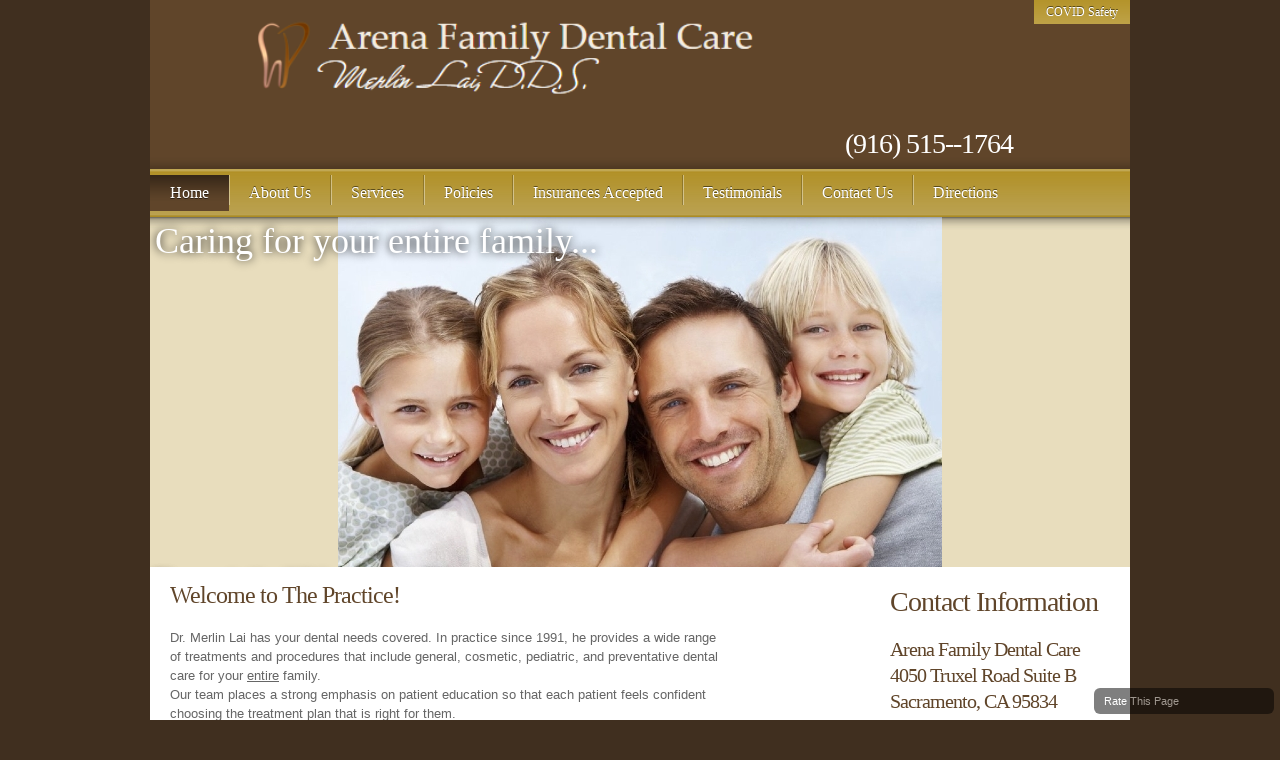

--- FILE ---
content_type: text/html; charset=UTF-8
request_url: http://www.arenafamilydentalcare.com/
body_size: 18809
content:
 <!DOCTYPE html> <html lang="en"> <head> <title>Dentist / Arena Family Dental Care / Natomas / Sacramento</title> <meta name="keywords"    content="Merlin Lai, DDS, Dr. Merlin Lai, North Natomas, 95834, Sacramento Dentist, Truxel Road, Arena Family Dental Care, sacramento dentist, Natomas children dentist, natomas dentist, Natomas family dentistry, Dentistry, cosmetic dentist sacramento, California, dentist natomas, dentist sacramento, emergency dentist sacramento, Dental Exams, Dental X-Rays, Cleanings, Prevention, Home Care, Cosmetic Dentist, Cosmetic Dentistry, Composite Fillings, Porcelain Crowns, Caps, Porcelain Fixed Bridges, Porcelain Veneers, Tooth Whitening, Periodontal Disease, Diagnosis, Treatment, Maintenance, Restorations, Composite Fillings, Dentures, Partial Dentures, Fixed Bridges, Root Canal Therapy, Extractions, Dental Implants"> <meta name="description" content="Dr. Merlin Lai is dedicated to family dentistry such as Exams, Teeth Whitening, Veneers and more in the Sacramento, CA area"> <meta property="og:url" content="//arenafamilydentalcare.com/main_page.html"> <meta property="og:title" content="Dentist / Arena Family Dental Care / Natomas / Sacramento"> <meta http-equiv="last-modified" content="2021-01-11 @ 18:10:48 UTC"> <meta property="og:description" content="Dr. Merlin Lai is dedicated to family dentistry such as Exams, Teeth Whitening, Veneers and more in the Sacramento, CA area"> <link rel="icon" href="//arenafamilydentalcare.com/favicon.ico" type="image/x-icon" /> <link rel="canonical" href="https://arenafamilydentalcare.com"> <!-- Load react core --> <script type="text/javascript" src="https://unpkg.com/react@16.14.0/umd/react.production.min.js"></script> <!-- Load react DOM with "defer" - prevent execution until DOM ready --> <script type="text/javascript" src="https://unpkg.com/react-dom@16.14.0/umd/react-dom.production.min.js"></script> <script type="text/javascript" src="https://img-fl.nccdn.net/Shared/Scripts/fat_core.EN.js?V=13d3b832"></script> <script type="text/javascript" src="https://img-fl.nccdn.net/DataFiles/env.js?token=eyJwYWdlX25vZGVfaWQiOiIxMDQ5ODQ5MTEiLCJkb21haW4iOiJ3d3cuYXJlbmFmYW1pbHlkZW50YWxjYXJlLmNvbSIsInVzZXJfaWQiOiI5MDc0NzUifQ"></script> <script>
      SK__SetPageID('104984911');
      SK.Singletons.env.setMultiple( {
         "current_design_name": "Atlas B",
         "current_design_category": "Travel, Financial, General",
         "locale": {"currency":"USD","date_fmt":"$MNT$ $D$, $YEAR$","full_date_fmt":"$WEEKDAY$, $MONTH$ $D$, $YEAR$","location":"US","long_date_fmt":"$MONTH$ $D$, $YEAR$","short_date_fmt":"$MN$/$D$/$YEAR$","time_fmt":"$H12$:$M$ $AMPM$","time_sec_fmt":"$H12$:$M$:$S$ $AMPM$","time_zone_fmt":"$H12$:$M$:$S$ $AMPM$ $TZ$"},
        } );
        </script> <script type="text/javascript" src="https://img-fl.nccdn.net/Shared/Scripts/fat_eua.EN.js?V=13d3b832"></script> <script type="text/javascript">(new SK.Utils.SiteReferrer()).store();</script> <link type="text/css" rel="stylesheet" href="https://img-fl.nccdn.net/Designs/Freemona/css/fat_freemona.css?V=13d3b832"> <link rel="shortcut icon" 
href="http://arenafamilydentalcare.com/favicon.ico"
type="image/x-icon" /> <meta name="viewport" content="width=device-width, initial-scale=1"> <style type="text/css">

@media screen and (max-width: 600px)  {
#main-column_cell, #optional-left-column_cell, #optional-right-column_cell, #fm_site_logo_cell, #fm_header_area_cell {
  display: block;
  height: auto;
}
#content-box-overlay .fm-tr, #header-box-overlay .fm-tr, #content-box-overlay .fm-t, #header-box-overlay .fm-t {
  -moz-box-orient: vertical;
  box-orient: vertical;
  display: box;
  -webkit-box-orient: vertical;
  display: -webkit-box;
}
#main-column_cell .fm-tr, #optional-left-column_cell .fm-tr, #optional-right-column_cell .fm-tr, #fm_site_logo_cell .fm-tr, #fm_header_area_cell .fm-tr, #main-column_cell .fm-t, #optional-left-column_cell .fm-t, #optional-right-column_cell .fm-t, #fm_site_logo_cell .fm-t, #fm_header_area_cell .fm-t {
  display: block;
  display: table-row;
}
#main-column_cell .fm-t, #optional-left-column_cell .fm-t, #optional-right-column_cell .fm-t, #fm_site_logo_cell .fm-t, #fm_header_area_cell .fm-t {
  display: table;
}
#optional-left-column_cell {
  -webkit-box-ordinal-group: 2;
  -moz-box-ordinal-group: 2;
  box-ordinal-group: 2;
}
#optional-right-column_cell {
  box-ordinal-group: 3;
  -moz-box-ordinal-group: 3;
  -webkit-box-ordinal-group: 3;
}
#header-box-overlay .fm-t {
  table-layout: fixed;
}
#header-box-overlay > .fm-t > .fm-tr > .fm-td, #header-box-overlay > .fm-t > .fm-td {
  display: block;
}
#content-box-overlay > .fm-t > .fm-tr > .fm-td, #content-box-overlay > .fm-t > .fm-td {
  display: block;
}

}
</style><script type="text/javascript">SK.LoadCustomFonts(['https://fonts.nccdn.net/Caveat/Caveat.css','https://fonts.nccdn.net/ZillaSlab-Light/ZillaSlab-Light.css','https://fonts.nccdn.net/ZillaSlab-Regular/ZillaSlab-Regular.css','https://fonts.nccdn.net/Cinzel/Cinzel.css',]);</script> </head> <body onload="ExecuteOnLoadFunctions();" class="sk-notouch template content-bgr-light " > <script type="text/javascript">
   if ( SK.Util.isTouchDevice() ) {
      document.body.removeClass('sk-notouch');
   }
</script> <script type='text/javascript'>
   SK.Singletons.loadpromise.then(function () {
      const script = document.createElement('script');
      script.type = 'module';
      script.src = '//instant.page/5.1.0';
      script.integrity = 'sha384-by67kQnR+pyfy8yWP4kPO12fHKRLHZPfEsiSXR8u2IKcTdxD805MGUXBzVPnkLHw';
      document.head.append(script);
   })
</script>  <!-- --> <div id="app_header_user_40"></div><script type="text/javascript" src="https://img-fl.nccdn.net/Apps/SmoothScroll/Scripts/fat_header.js?V=13d3b832"></script> <script type="text/javascript">
window.addEvent('domready', function () {
   new SK.Applications.SmoothScroll({
      links       : 'a',
      wheelStops  : false
   });
});
</script> <!-- -->
  <!-- --> <script type="text/javascript" src="https://img-fl.nccdn.net/Designs/Freemona/Scripts/fat_freemona.js?V=13d3b832"></script> <script>
      if ( location.pathname.endsWith( 'sk_snapshot_preview' ) ) {
         window.addEvent( 'load', SK.BuildSnapshotLinks );
      }
   </script> <style type="text/css" id="page_css">
      body,.template{background-color:#402f1f;}#sk_main{text-align:left;}#sk_main_ornaments{text-align:left;}#sk_centering{max-width:980px;text-align:center;}#header-row{text-align:left;name:Wrapper;}#header-row-overlay{text-align:left;background-repeat:repeat-x;background-position:left bottom;background-image:url(https://designs.nccdn.net/Atlas/Images/shadow-up.png);}#header-box{background-color:#60452a;max-width:980px;text-align:center;}#header-box-overlay{background-repeat:repeat-x;text-align:left;background-position:left bottom;background-image:url(https://designs.nccdn.net/Atlas/Images/shadow-up.png);}#fm_site_logo_cell{vertical-align:top;}#fm_site_logo{margin-left:20px;margin-top:15px;text-align:left;margin-right:30px;margin-bottom:15px;}#fm_header_area_cell{vertical-align:middle;}#fm_header_area{word-wrap:break-word;margin-top:10px;margin-bottom:10px;word-break:break-all;text-align:left;margin-right:20px;}#sk_001_cell{vertical-align:top;}#sk_001{text-align:left;}#sk_002{text-align:left;}#fm_header_menu{text-align:left;}#sk_003{margin-top:25px;text-align:left;}#fm_search{text-align:right;}#main-nav-row{background-color:#b39227;text-align:left;}#main-nav-row-overlay{background-image:url(https://designs.nccdn.net/Atlas/Images/texture-nav-chisel.png);text-align:left;}#main-nav-box{max-width:980px;text-align:center;height:48px;}#main-nav-box-overlay{text-align:center;height:48px;}#fm_mnav_cell{vertical-align:top;}#fm_mnav{margin-top:6px;text-align:left;}#page-image-row{background-color:#e8ddbd;text-align:left;}#page-image-row-overlay{text-align:left;background-repeat:repeat-x;background-position:center top;background-image:url(https://designs.nccdn.net/Atlas/Images/shadow-down.png);}#page-image-box{text-align:center;max-width:980px;}#sk_004{background-repeat:no-repeat;text-align:left;height:200px;max-width:980px;background-position:center center;}#page-image-box-overlay_cell{vertical-align:top;}#page-image-box-overlay{background-repeat:repeat-x;text-align:left;height:15px;background-image:url(https://designs.nccdn.net/Atlas/Images/shadow-down.png);background-position:center top;}#content-row{background-color:#f4f2e2;text-align:left;}#content-row-overlay{text-align:left;}#content-box{background-color:#ffffff;max-width:980px;text-align:center;}#content-box-overlay{text-align:left;}#main-column_cell{vertical-align:top;width:100%;}#main-column{margin-left:20px;margin-right:20px;text-align:left;}#optional-page-title{text-align:left;margin-top:15px;}#fm_page_title{text-align:left;}#fm_main_area{text-align:left;min-height:300px;margin-bottom:20px;margin-top:20px;}#optional-right-column_cell{vertical-align:top;}#optional-right-column{text-align:left;margin-top:20px;width:240px;}#fm_aux_area1{text-align:left;}#footer-row{text-align:left;}#footer-row-overlay{text-align:left;background-repeat:repeat-x;background-position:left top;background-image:url(https://designs.nccdn.net/Atlas/Images/shadow-down.png);}#footer-box{max-width:980px;background-color:#60452a;text-align:center;margin-bottom:40px;}#footer-box-overlay{background-repeat:repeat-x;background-position:left top;padding-left:20px;text-align:center;padding-right:20px;padding-bottom:20px;padding-top:20px;background-image:url(https://designs.nccdn.net/Atlas/Images/shadow-down.png);}#sk_005{text-align:left;}#fm_shared_area4{text-align:left;}#sk_006{text-align:left;margin-top:5px;}#sk_007_cell{vertical-align:bottom;}#sk_007{margin-right:20px;text-align:left;}#sk_008{text-align:left;}#footer_text{text-align:left;}#sk_009{text-align:left;}#fm_footer_menu{text-align:left;}#sk_00a{text-align:left;}#copyright_slogan{text-align:left;}body{line-height:1.5;font-size:13px;color:#666666;font-family:Helvetica, Arial, Sans-serif;}a:link, a:visited{color:#996d46;text-decoration:none;}a:hover{color:#b39227;text-decoration:underline;}body .invertText, .invertText p, .invertText font, .invertText h1, .invertText h2, .invertText h3{color:#ffffff;}.invertText a:link, .invertText a:visited{color:#f4f2e2;text-decoration:underline;}.invertText a:hover{color:#e8ddbd;text-decoration:none;}.siteTitleLink{text-shadow:0 -2px 2px rgba(0, 0, 0, 0.33);text-decoration:none;color:#ffffff;letter-spacing:-2px;font-size:48px;font-family:Museo Light;}a.siteTitleLink:link, a.siteTitleLink:visited{text-decoration:none;color:#ffffff;}a.siteTitleLink:hover{text-decoration:none;color:#ffffff;}.pageTitle{line-height:1.1;font-size:32px;color:#60452a;font-family:Museo Light;letter-spacing:-1px;}.rte{background-image:none;background-color:#ffffff;}a.searchButton:link, a.searchButton:visited{margin-right:20px;color:#ffffff;text-decoration:none;text-shadow:0 -1px 0px rgba(0, 0, 0, 0.2);font-family:Museo Normal;font-size:14px;margin-left:5px;}.plain{line-height:1.5;font-size:13px;}.plainsmall{line-height:1.5;font-size:11px;}.plainlarge{font-size:14px;line-height:1.5;}.plainfixedwidth{font-family:Menlo, Monaco, Lucida Console, Courier New, Courier, monospace, fixed-width;font-size:11px;line-height:1.5;}h2{color:#60452a;font-size:23px;font-family:Museo Light;letter-spacing:-1px;line-height:1.2;}h3{line-height:1.3;letter-spacing:-1px;font-family:Museo Light;font-size:20px;color:#60452a;}h1{line-height:1.1;letter-spacing:-1px;font-family:Museo Light;color:#60452a;font-size:28px;}.highlight{font-size:13px;color:#000000;background-color:#fff300;padding-top:2px;padding-bottom:2px;line-height:1.5;}.highlight a{text-decoration:underline;color:#000000;}.highlight a:hover{text-decoration:none;color:#000000;}.alert{line-height:1.5;color:#ff0000;font-size:13px;}.alert a{text-decoration:underline;color:#ff0000;}.alert a:hover{color:#ff0000;text-decoration:none;}.background{font-size:13px;padding-bottom:2px;padding-top:2px;line-height:1.5;background-color:#ebebeb;}.quote{line-height:1.5;font-family:Museo Normal;font-size:15px;}.customtext1{line-height:1.5;font-size:13px;color:#669900;}.customtext1 a{text-decoration:underline;color:#669900;}.customtext1 a:hover{color:#669900;text-decoration:none;}.customtext2{font-size:13px;color:#3399cc;line-height:1.5;}.customtext2 a{text-decoration:underline;color:#3399cc;}.customtext2 a:hover{color:#3399cc;text-decoration:none;}.copyright{line-height:1.5;font-size:11px;}.invertText .highlight{color:#000000;}.invertText .highlight a{color:#000000;}.invertText .highlight a:hover{color:#000000;}.invertText .alert{color:#ff6e6e;}.invertText .alert a{color:#ff6e6e;}.invertText .alert a:hover{color:#ff6e6e;}.invertText .background{background-color:#000000;}.invertText .customtext1{color:#d1ff76;}.invertText .customtext1 a{color:#d1ff76;}.invertText .customtext1 a:hover{color:#d1ff76;}.invertText .customtext2{color:#9bdeff;}.invertText .customtext2 a{color:#9bdeff;}.invertText .customtext2 a:hover{color:#9bdeff;}.skhl-custom1 .skhl-wrapper{background-repeat:repeat-x;height:27px;position:relative;width:100%;background-image:url(https://designs.nccdn.net/Common/HorizontalLine/custom-1-line.png);background-position:0px 4px;}.skhl-custom1 .skhl-center{position:absolute;width:22px;background-image:url(https://designs.nccdn.net/Common/HorizontalLine/custom-1-ribbon.png);background-position:0px 0px;left:7%;background-repeat:no-repeat;height:27px;}.skhl-custom2 .skhl-wrapper{height:23px;margin-right:60px;margin-left:60px;position:relative;}.skhl-custom2 .skhl-left{background-image:url(https://designs.nccdn.net/Common/HorizontalLine/custom-2-left.png);height:23px;top:0px;background-repeat:no-repeat;left:-60px;background-position:top left;width:60px;position:absolute;}.skhl-custom2 .skhl-right{height:23px;background-repeat:no-repeat;top:0px;background-position:top left;position:absolute;right:-60px;width:60px;background-image:url(https://designs.nccdn.net/Common/HorizontalLine/custom-2-right.png);}.skhl-custom2 .skhl-center{top:0px;background-repeat:repeat-x;height:23px;position:absolute;width:100%;background-position:top left;left:0px;background-image:url(https://designs.nccdn.net/Common/HorizontalLine/custom-2-center.png);}.sk-ne-wrapper{margin-bottom:4px;}.sk-gd-wrapper.sk-gd-gifts{margin-bottom:20px;}.sk-gd-wrapper.sk-gd-deals{margin-bottom:20px;}.sk-shapp-form{margin-bottom:20px;}.ig-btn{width:40px;background-image:url(https://designs.nccdn.net/Common/Gallery/sprite-buttons-light.png);height:40px;cursor:pointer;background-repeat:no-repeat;}.ig-btn.ig-next{background-position:-50px 0px;}.ig-btn.ig-next.ig-over{background-position:-50px -50px;}.ig-btn.ig-next.ig-click{background-position:-50px -100px;}.ig-btn.ig-next.ig-disabled{background-position:-50px -150px;}.ig-btn.ig-prev{background-position:0px 0px;}.ig-btn.ig-prev.ig-over{background-position:0px -50px;}.ig-btn.ig-prev.ig-click{background-position:0px -100px;}.ig-btn.ig-prev.ig-disabled{background-position:0px -150px;}.ig-btn.ig-play{background-position:-100px 0px;}.ig-btn.ig-play.ig-over{background-position:-100px -50px;}.ig-btn.ig-play.ig-click{background-position:-100px -100px;}.ig-btn.ig-play.ig-disabled{background-position:-100px -150px;}.ig-btn.ig-pause{background-position:-150px 0px;}.ig-btn.ig-pause.ig-over{background-position:-150px -50px;}.ig-btn.ig-pause.ig-click{background-position:-150px -100px;}.ig-btn.ig-pause.ig-disabled{background-position:-150px -150px;}.ig-gallery.ig-type-thumbnails .ig-caption div{font-size:12px;padding-top:10px;}.ig-gallery.ig-type-thumbnails .ig-thumb{margin:10px;}.ig-gallery.ig-type-slideshow .ig-caption div{font-size:14px;padding-top:10px;}.ig-gallery.ig-type-slideshow-animated .ig-caption div{font-size:36px;color:#ffffff;font-family:Museo Light;line-height:1.1;text-shadow:0px 0px 10px #000000;}.ig-gallery.ig-type-filmstrip .ig-caption div{padding-top:10px;font-size:14px;}.ig-gallery.ig-type-mosaic .ig-caption div{font-size:14px;padding-top:10px;}.ig-gallery.ig-type-slider .ig-caption div{padding-top:10px;padding-right:20px;font-size:14px;text-align:left;}.ig-gallery.ig-type-filmstrip .ig-icongrid.ig-horizontal{margin-top:10px;margin-bottom:10px;}.ig-gallery.ig-type-filmstrip .ig-icongrid.ig-vertical{margin-right:10px;margin-left:10px;}.ig-gallery.ig-type-filmstrip .ig-icongrid.ig-horizontal .ig-icon{padding-top:10px;}.ig-gallery.ig-type-filmstrip .ig-icongrid.ig-horizontal .ig-icon.ig-over{padding-bottom:5px;padding-top:5px;}.ig-gallery.ig-type-filmstrip .ig-icongrid.ig-horizontal .ig-icon.ig-click{padding-bottom:10px;padding-top:0px;}.ig-gallery.ig-type-filmstrip .ig-icongrid.ig-horizontal .ig-icon.ig-selected{padding-top:0px;padding-bottom:10px;}.ig-gallery.ig-type-filmstrip .ig-icongrid.ig-vertical .ig-icon{padding-right:10px;}.ig-gallery.ig-type-filmstrip .ig-icongrid.ig-vertical .ig-icon.ig-over{padding-right:5px;padding-left:5px;}.ig-gallery.ig-type-filmstrip .ig-icongrid.ig-vertical .ig-icon.ig-click{padding-right:0px;padding-left:10px;}.ig-gallery.ig-type-filmstrip .ig-icongrid.ig-vertical .ig-icon.ig-selected{padding-left:10px;padding-right:0px;}.ig-gallery.ig-type-mosaic .ig-icongrid.ig-horizontal{margin-top:10px;margin-bottom:10px;}.ig-gallery.ig-type-mosaic .ig-icongrid.ig-vertical{margin-right:10px;margin-left:10px;}.ig-gallery.ig-type-mosaic .ig-icongrid .ig-icon{padding:4px;border:1px solid transparent;}.ig-gallery.ig-type-mosaic .ig-icongrid .ig-icon.ig-over{background-image:url(https://designs.nccdn.net/Common/Gallery/mat-black-12.png);}.ig-gallery.ig-type-mosaic .ig-icongrid .ig-icon.ig-click{background-image:url(https://designs.nccdn.net/Common/Gallery/mat-black-12.png);}.ig-gallery.ig-type-mosaic .ig-icongrid .ig-icon.ig-selected{background-image:url(https://designs.nccdn.net/Common/Gallery/mat-black-12.png);}.ig-gallery .ig-nav{margin-top:20px;}.ig-gallery .ig-nav .ig-dot{width:12px;background-position:0px 0px;margin:3px;background-repeat:no-repeat;height:12px;background-image:url(https://designs.nccdn.net/Common/Gallery/sprite-dots-light.png);}.ig-gallery .ig-nav .ig-dot.ig-over{background-position:0px -30px;}.ig-gallery .ig-nav .ig-dot.ig-click{background-position:0px -60px;}.ig-gallery .ig-nav .ig-dot.ig-selected{background-position:0px -90px;}.ig-gallery.ig-type-slideshow-animated .ig-nav.ig-dots{background-image:url(https://designs.nccdn.net/Common/Gallery/mat-black-80.png);border-radius:15px;padding:5px;margin:10px;}.ig-gallery.ig-type-slideshow-animated .ig-nav .ig-dot{background-image:url(https://designs.nccdn.net/Common/Gallery/sprite-dots-dark.png);}.ig-gallery .ig-nav .ig-number{background-position:0px 0px;margin:3px;background-image:url(https://designs.nccdn.net/Common/Gallery/sprite-numbers-light.png);width:24px;height:24px;background-repeat:no-repeat;}.ig-gallery .ig-nav .ig-number.ig-over{background-position:0px -40px;}.ig-gallery .ig-nav .ig-number.ig-click{background-position:0px -80px;}.ig-gallery .ig-nav .ig-number.ig-selected{background-position:0px -120px;}.ig-gallery .ig-nav .ig-number p{line-height:1.0;padding-top:6px;}.ig-gallery .ig-nav .ig-number.ig-selected p{color:#ffffff;}.ig-gallery.ig-type-slideshow-animated .ig-nav.ig-numbers{background-image:url(https://designs.nccdn.net/Common/Gallery/mat-black-80.png);border-radius:20px;margin:10px;padding:5px;}.ig-gallery.ig-type-slideshow-animated .ig-nav .ig-number{height:18px;width:18px;background-image:none;margin:0px;}.ig-gallery.ig-type-slideshow-animated .ig-nav .ig-number p{color:#666666;padding-top:3px;}.ig-gallery.ig-type-slideshow-animated .ig-nav .ig-number.ig-selected p{color:#ffffff;}.ig-nav .ig-btn.ig-next{margin-left:5px;}.ig-nav .ig-btn.ig-prev{margin-right:5px;}.ig-nav .ig-num{font-size:16px;margin:0px 2px;}.ig-thumbs .ig-btn.ig-next{margin-top:-20px;margin-right:10px;}.ig-thumbs .ig-btn.ig-prev{margin-left:10px;margin-top:-20px;}.ig-thumbs .ig-btn.ig-play{margin-top:-10px;margin-left:10px;}.ig-thumbs .ig-btn.ig-pause{margin-top:-10px;margin-left:10px;}.ig-viewer{padding:20px;margin:50px;box-shadow:0px 2px 30px rgba(0,0,0,0.67);background-color:#ffffff;}.ig-viewer .ig-thumbs .ig-btn.ig-play{margin-bottom:10px;margin-left:10px;}.ig-viewer .ig-thumbs .ig-btn.ig-pause{margin-left:10px;margin-bottom:10px;}.ig-viewer .ig-viewer-panel{margin-top:20px;}.ig-viewer .ig-viewer-caption .ig-caption div{height:40px;color:#000000;}.ig-viewer .ig-viewer-nav .ig-nav{margin-left:20px;}.ig-viewer .ig-nav .ig-num{color:#000000;}.ig-viewer-close{right:-39px;width:38px;top:-39px;background:url(https://designs.nccdn.net/Common/Gallery/close.png);height:38px;cursor:pointer;}.ig-scroll.ig-horizontal{margin-right:100px;margin-left:100px;}.ig-scroll-body{background-repeat:repeat;background-image:url(https://designs.nccdn.net/Common/Gallery/mat-black-12.png);background-position:top left;padding:5px;}.ig-scroll.ig-horizontal .ig-scroll-body{height:12px;}.ig-scroll.ig-vertical .ig-scroll-body{width:12px;}.ig-scroll-handle{background-position:top left;background-repeat:repeat;height:12px;background-image:url(https://designs.nccdn.net/Common/Gallery/mat-black-60.png);filter:alpha(opacity=50);border-radius:6px;opacity:0.5;cursor:move;}.ig-scroll-handle.ig-over{filter:alpha(opacity=70);opacity:0.7;}.ig-scroll-handle.ig-click{filter:alpha(opacity=100);opacity:1.0;}.ig-scroll.ig-horizontal .ig-scroll-handle{height:12px;}.ig-scroll.ig-vertical .ig-scroll-handle{width:12px;}.ig-scroll-arrow{height:22px;cursor:pointer;background-repeat:no-repeat;width:22px;background-image:url(https://designs.nccdn.net/Common/Gallery/sprite-scrollbar-arrows-light.png);}.ig-scroll.ig-horizontal .ig-scroll-arrow.ig-prev{background-position:0px 0px;}.ig-scroll.ig-horizontal .ig-scroll-arrow.ig-prev.ig-over{background-position:0px -50px;}.ig-scroll.ig-horizontal .ig-scroll-arrow.ig-prev.ig-click{background-position:0px -100px;}.ig-scroll.ig-horizontal .ig-scroll-arrow.ig-next{background-position:-50px 0px;}.ig-scroll.ig-horizontal .ig-scroll-arrow.ig-next.ig-over{background-position:-50px -50px;}.ig-scroll.ig-horizontal .ig-scroll-arrow.ig-next.ig-click{background-position:-50px -100px;}.ig-scroll.ig-vertical .ig-scroll-arrow.ig-prev{background-position:-100px 0px;}.ig-scroll.ig-vertical .ig-scroll-arrow.ig-prev.ig-over{background-position:-100px -50px;}.ig-scroll.ig-vertical .ig-scroll-arrow.ig-prev.ig-click{background-position:-100px -100px;}.ig-scroll.ig-vertical .ig-scroll-arrow.ig-next{background-position:-150px 0px;}.ig-scroll.ig-vertical .ig-scroll-arrow.ig-next.ig-over{background-position:-150px -50px;}.ig-scroll.ig-vertical .ig-scroll-arrow.ig-next.ig-click{background-position:-150px -100px;}.areaheader{font-size:18px;}.areafooter{font-size:18px;}.sgHC0{margin-bottom:20px;}.sgHC0 .secTitle{background-image:url(https://designs.nccdn.net/Atlas/Images/texture-sections-chisel.png);height:44px;}.sgHC0 .secCptn{height:33px;font-size:20px;font-family:Museo Light;line-height:1.0;padding-left:10px;color:#666666;padding-top:11px;padding-right:10px;text-decoration:none;}.sgHC0 .secBody{padding-left:10px;padding-right:10px;padding-top:10px;padding-bottom:20px;}.sgVC0{margin-bottom:20px;}.sgVC0 .sgDelim{height:5px;}.sgVC0 .secTitle{height:44px;background-image:url(https://designs.nccdn.net/Atlas/Images/texture-sections-chisel.png);}.sgVC0 .secCptn{color:#666666;text-decoration:none;padding-top:11px;padding-right:10px;font-family:Museo Light;height:33px;font-size:20px;padding-left:10px;line-height:1.0;}.sgVC0 .secBody{padding-left:10px;padding-top:10px;padding-bottom:20px;padding-right:10px;}.sgVCC0{margin-bottom:20px;}.sgVCC0 .sgDelim{height:5px;}.sgVCC0 .noactive .secHead{height:44px;background-image:url(https://designs.nccdn.net/Atlas/Images/texture-sections-chisel.png);}.sgVCC0 .noactive .secCptn{font-family:Museo Light;font-size:20px;height:33px;padding-left:10px;text-decoration:none;padding-right:10px;line-height:1.0;padding-top:11px;}.sgVCC0 .active .secHead{background-image:url(https://designs.nccdn.net/Atlas/Images/section-open-top.png);height:44px;}.sgVCC0 .active .secCptn{text-decoration:none;padding-right:10px;padding-top:11px;color:#666666;padding-left:10px;line-height:1.0;font-family:Museo Light;font-size:20px;height:33px;}.sgVCC0 .secBody{padding-left:10px;background-position:bottom left;background-repeat:repeat-x;background-color:#f8f8f8;background-image:url(https://designs.nccdn.net/Atlas/Images/section-open-bottom.png);padding-right:10px;padding-bottom:20px;}.sgVCC0 .secIconExp{background-repeat:no-repeat;background-position:center center;padding-right:20px;padding-left:20px;background-image:url(https://designs.nccdn.net/Atlas/Images/section-iconexp.png);}.sgVCC0 .secIconCol{background-repeat:no-repeat;padding-right:20px;background-position:center center;background-image:url(https://designs.nccdn.net/Atlas/Images/section-iconcol.png);padding-left:20px;}.sgHT0{margin-bottom:20px;}.sgHT0 .active .secTitle{margin-right:1px;height:44px;background-image:url(https://designs.nccdn.net/Atlas/Images/section-open-top.png);}.sgHT0 .active .secCptn{padding-right:10px;padding-top:11px;text-decoration:none;color:#666666;line-height:1.0;padding-left:10px;font-size:20px;height:33px;font-family:Museo Light;}.sgHT0 .noactive .secTitle{margin-right:1px;height:44px;}.sgHT0 .noactive .secCptn{padding-top:11px;padding-right:10px;line-height:1.0;padding-left:10px;text-decoration:none;height:33px;font-size:20px;font-family:Museo Light;}.sgHT0 .secBody{background-repeat:repeat-x;padding-left:10px;background-position:bottom left;background-color:#f7f7f7;background-image:url(https://designs.nccdn.net/Atlas/Images/section-open-bottom.png);padding-top:10px;padding-bottom:20px;padding-right:10px;}.sgVT0{margin-bottom:20px;}.sgVT0 .active .secTitle{background-color:#f7f7f7;}.sgVT0 .active .secCptn{padding-top:10px;padding-bottom:10px;padding-right:20px;text-decoration:none;color:#666666;line-height:1.0;padding-left:10px;font-size:20px;font-family:Museo Light;}.sgVT0 .noactive .secCptn{font-family:Museo Light;font-size:20px;padding-left:10px;line-height:1.0;text-decoration:none;padding-right:20px;padding-top:10px;padding-bottom:10px;}.sgVT0 .secBody{padding-top:10px;padding-bottom:20px;padding-right:10px;background-color:#f7f7f7;background-image:url(https://designs.nccdn.net/Atlas/Images/section-open-bottom.png);background-repeat:repeat-x;background-position:bottom left;padding-left:10px;}.sgHC0 .wIcn .secCptn{padding-top:6px;height:38px;}.sgHC0 .imgResize .secCptn img{height:28px;width:28px;}.sgHC0 .wIcn .fmCptnWrap .fmCptnSub{font-size:10px;}.sgHT0 .wIcn .secCptn{height:38px;padding-top:6px;}.sgHT0 .imgResize .secCptn img{width:28px;height:28px;}.sgHT0 .wIcn .fmCptnWrap .fmCptnSub{font-size:10px;}.sgVC0 .wIcn .secCptn{height:38px;padding-top:6px;}.sgVC0 .imgResize .secCptn img{width:28px;height:28px;}.sgVC0 .wIcn .fmCptnWrap .fmCptnSub{font-size:10px;}.sgVCC0 .wIcn .secCptn{height:38px;padding-top:6px;}.sgVCC0 .imgResize .secCptn img{height:28px;width:28px;}.sgVCC0 .wIcn .fmCptnWrap .fmCptnSub{font-size:10px;}.sgVT0 .wIcn .secCptn{white-space:nowrap;padding-bottom:6px;padding-top:6px;}.sgVT0 .imgResize .secCptn img{height:28px;width:28px;}.sgVT0 .wIcn .fmCptnWrap .fmCptnSub{font-size:10px;}#fm_snav .fmBtn{margin-bottom:1px;background-repeat:repeat-x;background-position:center left;text-decoration:none;background-color:#b39227;background-image:url(https://designs.nccdn.net/Atlas/Images/texture-other-chisel.png);}#fm_snav .fmCptn{padding-left:10px;font-size:14px;font-family:Museo Normal;padding-top:8px;padding-bottom:7px;padding-right:20px;text-shadow:0 -1px 0px rgba(0, 0, 0, 0.5);text-decoration:none;color:#ffffff;}#fm_snav .sel .fmBtn{background-position:top left;background-image:url(https://designs.nccdn.net/Atlas/Images/shadow-down.png);background-color:#60452a;}#fm_snav .sel .fmCptn{text-shadow:0 1px 0px rgba(0, 0, 0, 0.5);}#fm_snav .cur .fmBtn{background-position:top left;background-color:#60452a;background-image:url(https://designs.nccdn.net/Atlas/Images/shadow-down.png);}#fm_snav .cur .fmCptn{text-shadow:0 1px 0px rgba(0, 0, 0, 0.5);}#fm_snav .wIcn .fmCptn{padding-top:6px;}#fm_snav .wIcn.imgResize .fmIcnWrap img{height:25px;width:25px;padding-top:1px;}#fm_snav .wIcn .fmCptnSub{padding-bottom:2px;line-height:1.0;font-size:11px;}a.miTopLink:link, a.miTopLink:visited{text-decoration:none;background-image:url(https://designs.nccdn.net/Atlas/Images/texture-other-chisel.png);background-color:#b39227;padding-right:12px;font-family:Museo Normal;background-repeat:repeat-x;font-size:12px;padding-left:12px;margin-left:1px;background-position:center left;line-height:1.0;color:#ffffff;text-shadow:0 -1px 0px rgba(0, 0, 0, 0.5);padding-top:6px;padding-bottom:6px;}a.miTopLink:hover{text-shadow:0 1px 0px rgba(0, 0, 0, 0.5);background-color:#402f1f;background-image:url(https://designs.nccdn.net/Atlas/Images/shadow-down.png);background-position:top left;}div#bottom_menu_wrapper{font-size:11px;}a.miBottomLink:link, a.miBottomLink:visited{font-size:11px;margin-right:20px;}.textfield{padding-left:5px;line-height:1.5;background-position:top left;font-family:Helvetica, Arial, Sans-serif;background-repeat:repeat-x;font-size:13px;border-left:1px solid #aaa;border-bottom:1px solid #ddd;background-color:#ffffff;background-image:url(https://designs.nccdn.net/Common/Form/form-fields.png);padding-right:5px;border-top:1px solid #aaa;padding-top:3px;padding-bottom:3px;border-right:1px solid #ddd;color:#666666;}.selectobject{padding-right:5px;background-image:url(https://designs.nccdn.net/Common/Form/form-fields.png);background-color:#ffffff;border-bottom:1px solid #ddd;background-position:top left;line-height:1.5;padding-left:5px;border-left:1px solid #aaa;font-size:13px;font-family:Helvetica, Arial, Sans-serif;background-repeat:repeat-x;border-right:1px solid #ddd;padding-top:3px;padding-bottom:3px;color:#666666;border-top:1px solid #aaa;}.textareafieldsmall{background-color:#ffffff;background-image:url(https://designs.nccdn.net/Common/Form/form-fields.png);border-bottom:1px solid #ddd;padding-right:5px;padding-left:5px;line-height:1.5;background-position:top left;background-repeat:repeat-x;font-family:Helvetica, Arial, Sans-serif;font-size:13px;border-left:1px solid #aaa;padding-top:3px;border-right:1px solid #ddd;padding-bottom:3px;color:#666666;border-top:1px solid #aaa;}.button{overflow:visible;color:#ffffff;border-style:none;text-shadow:0px -1px 0px rgba(0,0,0,0.8);padding-top:4px;padding-bottom:4px;font-family:Museo Normal;font-size:14px;box-shadow:0px 1px 1px rgba(0,0,0,0.5);padding-left:10px;line-height:1.5;background-color:#996d46;padding-right:10px;}.cta-custom-color-0 .cta-body.cta-normal{background-color:#996d46;background-image:url(https://designs.nccdn.net/Common/CallToActionButtons/gradient.png);background-position:center right;background-repeat:repeat-x;}.cta-custom-color-0 .cta-body.cta-over{background-color:#996d46;background-image:url(https://designs.nccdn.net/Common/CallToActionButtons/gradient-over.png);background-position:center right;background-repeat:repeat-x;}.cta-custom-color-1 .cta-body.cta-normal{background-color:#298607;background-image:url(https://designs.nccdn.net/Common/CallToActionButtons/gradient.png);border-bottom:1px solid #145e30;background-position:center right;border-top:1px solid #81a56f;background-repeat:repeat-x;}.cta-custom-color-1 .cta-body.cta-over{background-color:#298607;background-image:url(https://designs.nccdn.net/Common/CallToActionButtons/gradient-over.png);border-bottom:1px solid #145e30;background-position:center right;border-top:1px solid #d0eec1;background-repeat:repeat-x;}.cta-custom-color-2 .cta-body.cta-normal{background-image:url(https://designs.nccdn.net/Common/CallToActionButtons/gradient.png);border-bottom:1px solid #c1882c;background-color:#FFB70F;background-repeat:repeat-x;border-top:1px solid #f0dbaa;background-position:center right;}.cta-custom-color-2 .cta-body.cta-over{background-color:#FFB70F;border-bottom:1px solid #c1882c;background-image:url(https://designs.nccdn.net/Common/CallToActionButtons/gradient-over.png);border-top:1px solid #feeec8;background-repeat:repeat-x;background-position:center right;}.cta-button-small{padding-right:20px;padding-bottom:2px;padding-top:2px;padding-left:20px;}.cta-button-small .cta-body{border-radius:5px;box-shadow:0px 1px 6px rgba(0,0,0,0.33);}.cta-button-small .cta-icon.cta-wrap img{height:22px;width:22px;}.cta-button-small .cta-caption.cta-wrap{font-size:20px;padding-bottom:7px;padding-top:7px;line-height:20px;text-shadow:0px -1px 0px rgba(0,0,0,0.67);}.cta-button-small .cta-sub-caption.cta-wrap{font-size:11px;line-height:12px;margin-top:-5px;padding-bottom:6px;text-shadow:0px -1px 0px rgba(0,0,0,0.67);}.cta-button-medium{padding-left:30px;padding-right:30px;padding-top:4px;padding-bottom:4px;}.cta-button-medium .cta-body{border-radius:8px;box-shadow:0px 1px 8px rgba(0,0,0,0.33);}.cta-button-medium .cta-icon.cta-wrap img{height:26px;width:26px;}.cta-button-medium .cta-caption.cta-wrap{font-size:26px;line-height:26px;padding-bottom:7px;padding-top:7px;text-shadow:0px -1px 0px rgba(0,0,0,0.67);}.cta-button-medium .cta-sub-caption.cta-wrap{font-size:13px;line-height:16px;padding-bottom:6px;margin-top:-5px;text-shadow:0px -1px 0px rgba(0,0,0,0.67);}.cta-button-large{padding-left:40px;padding-top:6px;padding-bottom:6px;padding-right:40px;}.cta-button-large .cta-body{border-radius:10px;box-shadow:0px 2px 10px rgba(0,0,0,0.33);}.cta-button-large .cta-icon.cta-wrap img{width:42px;height:42px;}.cta-button-large .cta-caption.cta-wrap{font-size:42px;padding-bottom:7px;padding-top:7px;line-height:42px;text-shadow:0px -1px 0px rgba(0,0,0,0.67);}.cta-button-large .cta-sub-caption.cta-wrap{line-height:18px;margin-top:-5px;padding-bottom:10px;text-shadow:0px -1px 0px rgba(0,0,0,0.67);font-size:16px;}#fm_mnav .cs0 .fmBtn{background-repeat:no-repeat;height:36px;text-decoration:none;background-image:url(https://designs.nccdn.net/Atlas/Images/nav-button-left.png);background-position:top left;}#fm_mnav .cs0 .fmCptn{color:#ffffff;text-shadow:0 -1px 0px rgba(0, 0, 0, 0.5);padding-top:4px;font-family:Museo Normal;background-repeat:no-repeat;font-size:16px;padding-left:20px;background-position:top right;line-height:1.8;text-decoration:none;background-image:url(https://designs.nccdn.net/Atlas/Images/nav-button-right.png);padding-right:20px;}#fm_mnav .cs0 .sel .fmBtn{background-image:url(https://designs.nccdn.net/Atlas/Images/nav-button-selected.png);background-color:#60452a;background-position:top left;background-repeat:repeat-x;}#fm_mnav .cs0 .sel .fmCptn{text-shadow:0 1px 0px rgba(0, 0, 0, 0.5);background-image:none;padding-bottom:3px;}#fm_mnav .cs0 .cur .fmBtn{background-color:#60452a;background-image:url(https://designs.nccdn.net/Atlas/Images/nav-button-selected.png);background-position:top left;background-repeat:repeat-x;}#fm_mnav .cs0 .cur .fmCptn{background-image:none;text-shadow:0 1px 0px rgba(0, 0, 0, 0.5);padding-bottom:3px;}#fm_mnav .cs0.fmBtnFst .fmBtn{background-image:none;}#fm_mnav .cs0.fmBtnFst .sel .fmBtn{background-image:url(https://designs.nccdn.net/Atlas/Images/nav-button-selected.png);}#fm_mnav .cs0.fmBtnFst .cur .fmBtn{background-image:url(https://designs.nccdn.net/Atlas/Images/nav-button-selected.png);}#fm_mnav .cs0.wIcn .fmBtn .fmCptn{padding-top:2px;line-height:1.2;}#fm_mnav .cs0.wIcn.imgResize .fmBtn .fmIcnWrap img{width:25px;padding-bottom:3px;padding-top:3px;height:25px;}#fm_mnav .cs0.wIcn .fmBtn .fmCptnSub{font-size:10px;line-height:1.1;}#fm_mnav .cs0.fmBtnLst .fmCptn{background-image:none;}#fm_mnav .cs0 .subNav{background-color:#60452a;background-image:url(https://designs.nccdn.net/Atlas/Images/shadow-down.png);padding-right:10px;padding-top:10px;padding-bottom:10px;background-repeat:repeat-x;padding-left:10px;background-position:top left;margin-top:7px;}#fm_mnav .cs0 .fmSubBtn{text-decoration:none;}#fm_mnav .cs0 .fmSubCptn{font-family:Museo Normal;font-size:12px;padding-left:10px;line-height:1.6;color:#ffffff;text-shadow:0 1px 0px rgba(0, 0, 0, 0.5);text-decoration:none;padding-right:30px;padding-top:2px;padding-bottom:1px;}#fm_mnav .cs0 .fmSubBtn:hover{background-color:#b39227;}#fm_mnav .cs0 .fmSubBtn:hover .fmSubCptn{text-shadow:0 -1px 0px rgba(0, 0, 0, 0.5);}#fm_mnav .cs0 .curSub .fmSubBtn{background-color:#b39227;}#fm_mnav .cs0 .curSub .fmSubCptn{text-shadow:0 -1px 0px rgba(0, 0, 0, 0.5);}#fm_mnav .cs0 .cs.wIcn .fmSubBtn .fmSubCptn{padding-bottom:4px;}#fm_mnav .cs0 .cs.wIcn.imgResize .fmSubBtn .fmIcnWrap img{width:20px;padding-top:1px;padding-bottom:1px;height:20px;}#fm_mnav .cs0 .cs.wIcn .fmSubBtn .fmCptnSub{font-size:10px;line-height:0.9;}#fm_mnav .cs1 .fmBtn{background-repeat:no-repeat;background-position:top left;}#fm_mnav .cs1 .fmCptn{text-shadow:0 -1px 0px rgba(0, 0, 0, 0.5);font-family:Museo Normal;background-repeat:no-repeat;background-position:top right;}#fm_mnav .cs1 .sel .fmBtn{background-repeat:repeat-x;background-position:top left;}#fm_mnav .cs1 .sel .fmCptn{text-shadow:0 1px 0px rgba(0, 0, 0, 0.5);}#fm_mnav .cs1 .cur .fmBtn{background-repeat:repeat-x;background-position:top left;}#fm_mnav .cs1 .cur .fmCptn{text-shadow:0 1px 0px rgba(0, 0, 0, 0.5);}#fm_mnav .cs1.fmBtnFst .fmBtn{background-image:none;}#fm_mnav .cs1.wIcn .fmBtn .fmCptn{line-height:1.2;padding-top:2px;}#fm_mnav .cs1.wIcn.imgResize .fmBtn .fmIcnWrap img{width:25px;padding-top:3px;padding-bottom:3px;height:25px;}#fm_mnav .cs1.wIcn .fmBtn .fmCptnSub{line-height:1.1;font-size:10px;}#fm_mnav .cs1 .subNav{background-position:top left;background-repeat:repeat-x;}#fm_mnav .cs1 .fmSubCptn{font-family:Museo Normal;text-shadow:0 1px 0px rgba(0, 0, 0, 0.5);}#fm_mnav .cs1 .fmSubBtn:hover .fmSubCptn{text-shadow:0 -1px 0px rgba(0, 0, 0, 0.5);}#fm_mnav .cs1 .curSub .fmSubCptn{text-shadow:0 -1px 0px rgba(0, 0, 0, 0.5);}#fm_mnav .cs1 .cs.wIcn .fmSubBtn .fmSubCptn{padding-bottom:4px;}#fm_mnav .cs1 .cs.wIcn.imgResize .fmSubBtn .fmIcnWrap img{height:20px;width:20px;padding-bottom:1px;padding-top:1px;}#fm_mnav .cs1 .cs.wIcn .fmSubBtn .fmCptnSub{font-size:10px;line-height:0.9;}#fm_mnav .cs1 .fmBtn{margin-right:1px;padding-top:0px;padding-bottom:0px;margin-top:0px;margin-bottom:0px;padding-right:0px;text-decoration:none;background-color:#EDEFF4;background-image:none;height:auto;border:0px;padding-left:0px;margin-left:0px;}#fm_mnav .cs1 .fmCptn{margin-right:0px;letter-spacing:0px;margin-bottom:0px;color:#3B5998;text-decoration:none;text-transform:normal;background-image:none;padding-top:5px;padding-bottom:5px;padding-right:10px;border:0px;height:auto;font-size:11px;padding-left:10px;margin-left:0px;margin-top:0px;line-height:1.0;}#fm_mnav .cs1 .sel .fmBtn{margin-bottom:0px;margin-right:1px;padding-bottom:0px;padding-top:0px;padding-right:0px;text-decoration:none;background-color:#5B74A8;background-image:none;height:auto;border:0px;margin-top:0px;padding-left:0px;margin-left:0px;}#fm_mnav .cs1 .sel .fmCptn{margin-top:0px;letter-spacing:0px;margin-right:0px;color:#ffffff;text-transform:normal;padding-bottom:5px;padding-top:5px;border:0px;height:auto;padding-left:10px;margin-left:0px;margin-bottom:0px;text-decoration:none;background-image:none;padding-right:10px;}#fm_mnav .cs1 .cur .fmBtn{margin-top:0px;padding-top:0px;padding-bottom:0px;margin-right:1px;margin-left:0px;padding-left:0px;height:auto;border:0px;padding-right:0px;background-image:none;background-color:#5B74A8;text-decoration:none;margin-bottom:0px;}#fm_mnav .cs1 .cur .fmCptn{color:#ffffff;letter-spacing:0px;margin-right:0px;padding-top:5px;padding-bottom:5px;text-transform:normal;margin-top:0px;margin-bottom:0px;padding-right:10px;background-image:none;text-decoration:none;height:auto;border:0px;margin-left:0px;padding-left:10px;}#fm_mnav .cs1.fmBtnFst .sel .fmBtn{background-image:none;}#fm_mnav .cs1.fmBtnFst .cur .fmBtn{background-image:none;}#fm_mnav .cs1.fmBtnLst .fmCptn{background-image:none;}#fm_mnav .cs1 .subNav{margin-bottom:0px;margin-right:0px;padding-right:0px;padding-top:0px;padding-bottom:0px;background-color:#5B74A8;background-image:none;margin-top:1px;width:auto;margin-left:0px;padding-left:0px;}#fm_mnav .cs1 .fmSubBtn{border:0px;padding-left:0px;margin-left:0px;width:auto;margin-top:0px;margin-right:0px;margin-bottom:0px;text-decoration:none;padding-top:0px;padding-bottom:0px;padding-right:0px;}#fm_mnav .cs1 .fmSubCptn{font-size:11px;border:0px;line-height:1.0;padding-left:10px;margin-left:0px;margin-bottom:0px;padding-right:20px;text-decoration:none;margin-top:0px;width:auto;color:#ffffff;letter-spacing:0px;margin-right:0px;padding-bottom:5px;padding-top:5px;text-transform:normal;}#fm_mnav .cs1 .fmSubBtn:hover{border:0px;text-decoration:none;background-color:#3B5998;width:auto;}#fm_mnav .cs1 .fmSubBtn:hover .fmSubCptn{border:0px;letter-spacing:0px;text-decoration:none;text-transform:normal;width:auto;}#fm_mnav .cs1 .curSub .fmSubBtn{border:0px;text-decoration:none;background-color:#3B5998;width:auto;}#fm_mnav .cs1 .curSub .fmSubCptn{letter-spacing:0px;border:0px;text-transform:normal;width:auto;text-decoration:none;}#fm_mnav .cs1.fmBtnFst .fmCptn{background-image:none;}#fm_mnav .cs1.fmBtnFst .sel .fmCptn{background-image:none;}#fm_mnav .cs1.fmBtnFst .cur .fmCptn{background-image:none;}#fm_mnav .cs1.fmBtnLst .fmBtn{background-image:none;}#fm_mnav .cs1.fmBtnLst .sel .fmBtn{background-image:none;}#fm_mnav .cs1.fmBtnLst .sel .fmCptn{background-image:none;}#fm_mnav .cs1.fmBtnLst .cur .fmBtn{background-image:none;}#fm_mnav .cs1.fmBtnLst .cur .fmCptn{background-image:none;}#fm_mnav .cs2 .fmBtn{background-position:top left;background-image:url(https://designs.nccdn.net/Atlas/Images/nav-button-left.png);text-decoration:none;height:36px;background-repeat:no-repeat;}#fm_mnav .cs2 .fmCptn{padding-top:4px;padding-right:20px;text-decoration:none;text-shadow:0 -1px 0px rgba(0, 0, 0, 0.5);background-image:url(https://designs.nccdn.net/Atlas/Images/nav-button-right.png);color:#ffffff;background-position:top right;line-height:1.8;padding-left:20px;font-size:16px;font-family:Museo Normal;background-repeat:no-repeat;}#fm_mnav .cs2 .sel .fmBtn{background-color:#60452a;background-image:url(https://designs.nccdn.net/Atlas/Images/nav-button-selected.png);background-position:top left;background-repeat:repeat-x;}#fm_mnav .cs2 .sel .fmCptn{padding-bottom:3px;text-shadow:0 1px 0px rgba(0, 0, 0, 0.5);background-image:none;}#fm_mnav .cs2 .cur .fmBtn{background-position:top left;background-color:#60452a;background-image:url(https://designs.nccdn.net/Atlas/Images/nav-button-selected.png);background-repeat:repeat-x;}#fm_mnav .cs2 .cur .fmCptn{padding-bottom:3px;background-image:none;text-shadow:0 1px 0px rgba(0, 0, 0, 0.5);}#fm_mnav .cs2.fmBtnFst .fmBtn{background-image:none;}#fm_mnav .cs2.fmBtnFst .sel .fmBtn{background-image:url(https://designs.nccdn.net/Atlas/Images/nav-button-selected.png);}#fm_mnav .cs2.fmBtnFst .cur .fmBtn{background-image:url(https://designs.nccdn.net/Atlas/Images/nav-button-selected.png);}#fm_mnav .cs2.wIcn .fmBtn .fmCptn{line-height:1.2;padding-top:2px;}#fm_mnav .cs2.wIcn.imgResize .fmBtn .fmIcnWrap img{height:25px;width:25px;padding-top:3px;padding-bottom:3px;}#fm_mnav .cs2.wIcn .fmBtn .fmCptnSub{font-size:10px;line-height:1.1;}#fm_mnav .cs2.fmBtnLst .fmCptn{background-image:none;}#fm_mnav .cs2 .subNav{background-image:url(https://designs.nccdn.net/Atlas/Images/shadow-down.png);background-color:#60452a;padding-right:10px;padding-top:10px;padding-bottom:10px;padding-left:10px;margin-top:7px;background-position:top left;background-repeat:repeat-x;}#fm_mnav .cs2 .fmSubBtn{text-decoration:none;}#fm_mnav .cs2 .fmSubCptn{font-size:12px;font-family:Museo Normal;line-height:1.6;padding-left:10px;color:#ffffff;padding-right:30px;padding-top:2px;padding-bottom:1px;text-shadow:0 1px 0px rgba(0, 0, 0, 0.5);text-decoration:none;}#fm_mnav .cs2 .fmSubBtn:hover{background-color:#b39227;}#fm_mnav .cs2 .fmSubBtn:hover .fmSubCptn{text-shadow:0 -1px 0px rgba(0, 0, 0, 0.5);}#fm_mnav .cs2 .curSub .fmSubBtn{background-color:#b39227;}#fm_mnav .cs2 .curSub .fmSubCptn{text-shadow:0 -1px 0px rgba(0, 0, 0, 0.5);}#fm_mnav .cs2 .cs.wIcn .fmSubBtn .fmSubCptn{padding-bottom:4px;}#fm_mnav .cs2 .cs.wIcn.imgResize .fmSubBtn .fmIcnWrap img{padding-bottom:1px;padding-top:1px;width:20px;height:20px;}#fm_mnav .cs2 .cs.wIcn .fmSubBtn .fmCptnSub{line-height:0.9;font-size:10px;}@media screen and (max-width: 1024px){.ig-gallery.ig-type-slideshow-animated .ig-caption div{font-size:18px;}}@media screen and (max-width: 800px){#optional-right-column{width:160px;}.siteTitleLink{font-size:28px;}.ig-gallery.ig-type-slideshow-animated .ig-caption div{font-size:18px;}#fm_mnav .cs0 .fmCptn{padding-right:8px;padding-left:8px;}#fm_mnav .cs1 .fmCptn{padding-right:8px;padding-left:8px;}#fm_mnav .cs2 .fmCptn{padding-right:8px;padding-left:8px;}}@media screen and (max-width: 600px){#sk_main{overflow:hidden;}#fm_site_logo{margin-left:10px;margin-right:10px;}#fm_header_area{margin-right:10px;margin-left:10px;}#fm_header_menu{display:none;}#sk_004{display:none;}#main-column{margin-right:10px;margin-left:10px;}#optional-right-column{margin-right:10px;margin-top:0;padding-bottom:20px;margin-left:10px;width:auto;}#footer-box-overlay{padding-bottom:10px;padding-top:10px;padding-right:10px;padding-left:10px;}.siteTitleLink{font-size:22px;}.pageTitle{font-size:20px;}h2{font-size:18px;}h3{font-size:16px;}.quote{font-size:16px;}.plainlarge{font-size:13px;}.ig-gallery.ig-type-slideshow-animated .ig-caption div{font-size:18px;}.sk-ne-wrapper .sk-ne-image{max-width:230px;}.sk-shapp-form .sk-shapp-step1 .sk-shapp-service-title{white-space:normal;}.sk-shapp-form .sk-shapp-step2 .sk-shapp-service-title{white-space:normal;}.sk-shapp-form .sk-shapp-container-calendar{min-width:0;}.sk-shapp-form .sk-shapp-calendar-date{font-size:15px;}.sgHC0 .secCptn{font-size:15px;height:26px;}.sgHT0 .active .secCptn{padding-left:0;font-size:15px;height:auto;padding-right:0;padding-bottom:3px;padding-top:3px;white-space:normal;}.sgHT0 .noactive .secCptn{overflow:hidden;max-width:65px;white-space:nowrap;padding-top:3px;padding-bottom:3px;padding-right:0;height:auto;font-size:15px;text-overflow:ellipsis;padding-left:0;}.sgHT0 .active .secTitle{padding-left:5px;padding-top:5px;padding-bottom:5px;padding-right:5px;height:auto;}.sgHT0 .noactive .secTitle{height:auto;padding-left:5px;padding-right:5px;padding-bottom:5px;padding-top:5px;}.sgHT0 .secBody{padding-right:5px;padding-top:5px;padding-bottom:5px;padding-left:5px;}.sgVT0 .active .secCptn{white-space:normal;padding-bottom:3px;padding-top:3px;padding-right:0;font-size:15px;padding-left:0;}.sgVT0 .noactive .secCptn{overflow:hidden;max-width:65px;white-space:nowrap;padding-bottom:3px;padding-top:3px;padding-right:0;text-overflow:ellipsis;font-size:15px;padding-left:0;}.sgVT0 .active .secCptn{max-width:100px;white-space:normal;}.sgVC0 .secCptn{font-size:15px;height:26px;}.sgVCC0 .active .secCptn{font-size:15px;height:26px;}.sgVCC0 .noactive .secCptn{font-size:15px;height:26px;}.sgVT0 .active .secTitle{padding-bottom:5px;padding-top:5px;padding-right:5px;padding-left:5px;}.sgVT0 .noactive .secTitle{padding-left:5px;padding-right:5px;padding-top:5px;padding-bottom:5px;}.sgVT0 .secBody{padding-left:5px;padding-top:5px;padding-bottom:5px;padding-right:5px;}#fm_mnav{background-repeat:repeat-x;background-color:#b39227;background-image:url(https://designs.nccdn.net/Atlas/Images/texture-nav-chisel.png);z-index:6;margin-top:0;}.fmMM{margin-right:10px;color:#ffffff;padding-bottom:7px;padding-top:7px;font-family:Museo Normal;height:36px;font-size:18px;padding-left:10px;line-height:38px;}.cta-button{max-width:270px;}.cta-button-small{padding-right:10px;padding-left:10px;}.cta-button-medium{padding-left:12px;padding-right:12px;}.cta-button-large{padding-left:15px;padding-right:15px;}.cta-button-medium .cta-caption.cta-wrap{font-size:24px;}.cta-button-large .cta-caption.cta-wrap{font-size:26px;line-height:36px;}#fm_mnav .cs0 .cur .fmBtn{background-color:#60452a;}#fm_mnav .cs0.fmBtnFst .cur .fmBtn{background-color:#60452a;}#fm_mnav .cs0.fmBtnLst .cur .fmBtn{background-color:#60452a;}#fm_mnav .cs0 .sel .fmBtn{background-color:#60452a;}#fm_mnav .cs0.fmBtnFst .sel .fmBtn{background-color:#60452a;}#fm_mnav .cs0 .cur .fmCptn{margin-right:0;background:none;padding-bottom:0;}#fm_mnav .cs0.fmBtnLst .sel .fmCptn{background:none;margin-right:0;padding-bottom:0;}#fm_mnav .cs0.fmBtnFst .sel .fmCptn{background:none;margin-right:0;padding-bottom:0;}#fm_mnav .cs0.fmBtnLst .cur .fmCptn{background:none;margin-right:0;padding-bottom:0;}#fm_mnav .cs0.fmBtnFst .cur .fmCptn{margin-right:0;background:none;padding-bottom:0;}#fm_mnav .cs0 .sel .fmCptn{background:none;margin-right:0;padding-bottom:0;}#fm_mnav .cs0 .fmBtn{background-image:none;padding-bottom:3px;padding-top:7px;margin-right:-10px;height:auto;}#fm_mnav .cs0 .fmCptn{height:auto;font-size:14px;background-image:none;padding-bottom:0;padding-top:0;color:#ffffff;}#fm_mnav .cs0.wIcn .fmBtn .fmCptn{line-height:25px;padding-top:0;}#fm_mnav .cs0.wIcn.imgResize .fmBtn .fmIcnWrap img{width:20px;padding-top:0;padding-bottom:0;height:20px;}#fm_mnav .cs0 .subNav{box-sizing:border-box;margin-right:0;-moz-box-sizing:border-box;-webkit-box-sizing:border-box;margin-left:0;background-color:#60452a;padding-left:10px;padding-right:10px;margin-top:0;}#fm_mnav .cs0 .fmSubBtn{width:auto;}#fm_mnav .cs0 .fmSubCptn{padding-top:4px;padding-bottom:4px;}#fm_mnav .cs0 .cs.wIcn.imgResize .fmSubBtn .fmIcnWrap img{width:18px;padding-top:0;padding-bottom:0;height:18px;}#fm_mnav .cs1 .cur .fmBtn{background-color:#60452a;}#fm_mnav .cs1.fmBtnFst .cur .fmBtn{background-color:#60452a;}#fm_mnav .cs1.fmBtnLst .cur .fmBtn{background-color:#60452a;}#fm_mnav .cs1 .sel .fmBtn{background-color:#60452a;}#fm_mnav .cs1.fmBtnFst .sel .fmBtn{background-color:#60452a;}#fm_mnav .cs1 .cur .fmCptn{padding-bottom:0;background:none;margin-right:0;}#fm_mnav .cs1.fmBtnLst .sel .fmCptn{padding-bottom:0;margin-right:0;background:none;}#fm_mnav .cs1.fmBtnFst .sel .fmCptn{padding-bottom:0;margin-right:0;background:none;}#fm_mnav .cs1.fmBtnLst .cur .fmCptn{padding-bottom:0;background:none;margin-right:0;}#fm_mnav .cs1.fmBtnFst .cur .fmCptn{background:none;margin-right:0;padding-bottom:0;}#fm_mnav .cs1 .sel .fmCptn{padding-bottom:0;margin-right:0;background:none;}#fm_mnav .cs1 .fmBtn{background-image:none;padding-top:7px;padding-bottom:3px;margin-right:-10px;height:auto;}#fm_mnav .cs1 .fmCptn{color:#ffffff;padding-bottom:0;padding-top:0;background-image:none;height:auto;font-size:14px;}#fm_mnav .cs1.wIcn .fmBtn .fmCptn{line-height:25px;padding-top:0;}#fm_mnav .cs1.wIcn.imgResize .fmBtn .fmIcnWrap img{padding-top:0;padding-bottom:0;width:20px;height:20px;}#fm_mnav .cs1 .subNav{margin-top:0;margin-left:0;padding-left:10px;-moz-box-sizing:border-box;-webkit-box-sizing:border-box;box-sizing:border-box;padding-right:10px;background-color:#60452a;margin-right:0;}#fm_mnav .cs1 .fmSubBtn{width:auto;}#fm_mnav .cs1 .fmSubCptn{padding-bottom:4px;padding-top:4px;}#fm_mnav .cs1 .cs.wIcn.imgResize .fmSubBtn .fmIcnWrap img{height:18px;width:18px;padding-top:0;padding-bottom:0;}#fm_mnav .cs2 .cur .fmBtn{background-color:#60452a;}#fm_mnav .cs2.fmBtnFst .cur .fmBtn{background-color:#60452a;}#fm_mnav .cs2.fmBtnLst .cur .fmBtn{background-color:#60452a;}#fm_mnav .cs2 .sel .fmBtn{background-color:#60452a;}#fm_mnav .cs2.fmBtnFst .sel .fmBtn{background-color:#60452a;}#fm_mnav .cs2 .cur .fmCptn{background:none;margin-right:0;padding-bottom:0;}#fm_mnav .cs2.fmBtnLst .sel .fmCptn{padding-bottom:0;background:none;margin-right:0;}#fm_mnav .cs2.fmBtnFst .sel .fmCptn{padding-bottom:0;background:none;margin-right:0;}#fm_mnav .cs2.fmBtnLst .cur .fmCptn{padding-bottom:0;background:none;margin-right:0;}#fm_mnav .cs2.fmBtnFst .cur .fmCptn{padding-bottom:0;margin-right:0;background:none;}#fm_mnav .cs2 .sel .fmCptn{background:none;margin-right:0;padding-bottom:0;}#fm_mnav .cs2 .fmBtn{background-image:none;padding-top:7px;padding-bottom:3px;margin-right:-10px;height:auto;}#fm_mnav .cs2 .fmCptn{background-image:none;padding-bottom:0;padding-top:0;color:#ffffff;height:auto;font-size:14px;}#fm_mnav .cs2.wIcn .fmBtn .fmCptn{line-height:25px;padding-top:0;}#fm_mnav .cs2.wIcn.imgResize .fmBtn .fmIcnWrap img{height:20px;padding-bottom:0;padding-top:0;width:20px;}#fm_mnav .cs2 .subNav{-moz-box-sizing:border-box;-webkit-box-sizing:border-box;box-sizing:border-box;margin-top:0;margin-left:0;padding-left:10px;margin-right:0;padding-right:10px;background-color:#60452a;}#fm_mnav .cs2 .fmSubBtn{width:auto;}#fm_mnav .cs2 .fmSubCptn{padding-top:4px;padding-bottom:4px;}#fm_mnav .cs2 .cs.wIcn.imgResize .fmSubBtn .fmIcnWrap img{width:18px;padding-bottom:0;padding-top:0;height:18px;}}
   </style> <style id="sk_css_customization"><!--
.plainsmall {font-family:Palatino, Palatino Linotype;color:#f5ede2;font-size:32px;}
.pageTitle {font-size:24px;}

--></style> <div id ="page1" class="fm-t" style="width: 100%;"><div id="sk_main_cell" class="fm-td" align="left"><div id="sk_main"><div class="fm-t" style="width: 100%;"><div id="sk_main_ornaments_cell" class="fm-td" align="left"><div id="sk_main_ornaments"><div class="fm-t" style="width: 100%;"> <div class="fm-td" style="vertical-align: top;" align="left"> <div class="fm-t" style="width: 100%;"> <div id="sk_centering_cell" class="fm-td" align="center"><div id="sk_centering"><div class="fm-t" style="width: 100%;"><div class="fm-tr"><div id="header-row_cell" class="fm-td" align="left"><div id="header-row"><div class="fm-t" style="width: 100%;"><div id="header-row-overlay_cell" class="fm-td" align="left"><div id="header-row-overlay"><div class="fm-t" style="width: 100%;"><div id="header-box_cell" class="fm-td" align="center"><div id="header-box"><div class="fm-t" style="width: 100%;"><div id="header-box-overlay_cell" class="fm-td" align="left"><div id="header-box-overlay"><div class="fm-t" style="width: 100%;"> <div class="fm-td" style="vertical-align: top;" align="left"> <div class="fm-t" style="width: 100%;"> <div id="fm_site_logo_cell" class="fm-td" align="left"><div id="fm_site_logo"><div id="e104984890" meta="{node_id:104984890,obj_order:0,obj_inst:&quot;&quot;,obj_id:100,parent_id:0}"><div data-reactroot=""><style type="text/css">.siteTitleLink { min-width: 50px; min-height: 50px; } .siteTitleLink, .siteTitleLink img { width: 1px; height: 1px; } </style><div id="siteTitleLink" class="siteTitleLink "><a data-link-title="Go to site home page" id="sk-logo-manager-link" title="Go to site home page" href="/"><img src="https://0201.nccdn.net/1_2/000/000/0b3/37a/bcc.png#RDAMDAID28192793" class="" width="1" height="1" title="Go to site home page" alt="Arena Family Dental Care"/></a></div></div></div><script type="text/javascript" src="https://img-fl.nccdn.net/Core/Site/Logo/Scripts/fat_display.EN.js?V=13d3b832" defer></script><script type="text/javascript">SK.Singletons.domreadypromise.then(function () {SK.Singletons.element_instances.set(104984890,ReactDOM.hydrate(React.createElement(SK.React.Component.Logo.Display, {"properties":{"LogoCSS":".siteTitleLink { min-width: 50px; min-height: 50px; } .siteTitleLink, .siteTitleLink img { width: 1px; height: 1px; } ","LogoSizeType":"smart","LogoImageWidth":"1","SiteTitle":"Arena Family Dental Care","LogoType":"__Custom__","LogoEditor":"{\"captions\":[{\"rotation\":0,\"left\":76,\"shadow\":\"none\",\"text-decoration\":\"none\",\"font-weight\":\"bold\",\"font-family\":\"Trajan\",\"font-size\":26,\"color\":\"#ebe1d1\",\"top\":46,\"caption\":\"Arena Family Dental Care\",\"z-index\":\"102\",\"id\":1,\"hidden\":0,\"font-style\":\"normal\"},{\"rotation\":0,\"left\":240,\"shadow\":\"none\",\"text-decoration\":\"none\",\"font-weight\":\"bold\",\"font-family\":\"Angelina\",\"font-size\":39,\"color\":\"#ebe1d1\",\"top\":89,\"caption\":\"Merlin Lai, D.D.S.\",\"z-index\":\"103\",\"id\":2,\"hidden\":0,\"font-style\":\"normal\"}],\"icons\":[{\"width\":49,\"rotation\":20,\"left\":28,\"size\":\"small\",\"iconId\":\"icon13\",\"z-index\":\"104\",\"top\":24,\"collectionId\":\"logo_light_gray_gray\",\"id\":1,\"hidden\":0}]}","LogoImageHeight":"1","CanvasStyle":null,"LogoSize":"380x80","PageTitleDelimiter":" - ","LogoSrc":"https://0201.nccdn.net/1_2/000/000/0b3/37a/bcc.png#RDAMDAID28192793"},"placeholder":"e104984890","elements":[],"user_name":"szx9jv8","node_id":"104984890","obj_order":"0","display_options":{"width":"240","type":"panel"},"session_id":"1769799519_75092_541224242","parent_id":"0","obj_inst":"","obj_id":"100"}),document.getElementById('e104984890')));});</script> </div></div><div id="fm_header_area_cell" class="fm-td" align="left"><div id="fm_header_area" class="invertText" role="complementary"> <div id="AREA__HEADER_SHARED_AREA"><div class="plain"> <div id="e104984912" >  <div class="areaContentWrapper" > <div class="plain"><div id="e104985249" meta="{node_id:104985249,obj_order:1,obj_inst:&quot;&quot;,obj_id:11,parent_id:104984892}"><div contenteditable="false" class="contentAreaElement elmRte rte-content-holder"><p class="plain"><img alt="" border="0" class=" sk-img-block-800" sizes="(-webkit-min-device-pixel-ratio: 2) and (max-width: 509px) 100vw, (-webkit-min-device-pixel-ratio: 2) 1018px,(min-width: 509px) 509px" src='https://0201.nccdn.net/1_2/000/000/0a8/738/2016-02-24-13_49_04-dentist-_-arena-family-dental-care-_-natomas.png' srcset="https://0201.nccdn.net/1_2/000/000/0cd/ffe/2016-02-24-13_49_04-dentist-_-arena-family-dental-care-_-natomas-160x30.png#RDAMDAID30270491 160w, https://0201.nccdn.net/1_2/000/000/134/520/2016-02-24-13_49_04-dentist-_-arena-family-dental-care-_-natomas-320x60.png#RDAMDAID30270492 320w, https://0201.nccdn.net/1_2/000/000/0a8/738/2016-02-24-13_49_04-dentist-_-arena-family-dental-care-_-natomas.png 445w" width="509"><br><br> </p><h1 class="" style="text-align: right;">(916) 515--1764 </h1> <p class="plain"></p></div></div><script type="text/javascript" src="https://img-fl.nccdn.net/Core/Elements/TextAndImage/build/display.m.EN.js?V=13d3b832" defer></script><link type="text/css" rel="stylesheet" href="https://img-fl.nccdn.net/Core/Elements/TextAndImage/build/TextAndImage_display.css?V=13d3b832"><script type="text/javascript">SK.Singletons.domreadypromise.then(function () {SK.Singletons.element_instances.set(104985249,ReactDOM.hydrate(React.createElement(SK.Core.Entry.TextAndImage.display.default, {"obj_id":"11","obj_inst":"","parent_id":"104984892","edit_in_mobile_view":true,"session_id":"1769799519_75092_541224242","placeholder":"e104985249","obj_order":"1","mobile_view_options":{"window_padding":{"top":0},"type":"panel","position":{"top":0},"animation":{"window":{"open":{"top":0}}}},"user_name":"szx9jv8","properties":{"HtmlText":"<p class=\"plain\"><img alt=\"\" border=\"0\" class=\" sk-img-block-800\" sizes=\"(-webkit-min-device-pixel-ratio: 2) and (max-width: 509px) 100vw, (-webkit-min-device-pixel-ratio: 2) 1018px,(min-width: 509px) 509px\" src='https://0201.nccdn.net/1_2/000/000/0a8/738/2016-02-24-13_49_04-dentist-_-arena-family-dental-care-_-natomas.png' srcset=\"https://0201.nccdn.net/1_2/000/000/0cd/ffe/2016-02-24-13_49_04-dentist-_-arena-family-dental-care-_-natomas-160x30.png#RDAMDAID30270491 160w, https://0201.nccdn.net/1_2/000/000/134/520/2016-02-24-13_49_04-dentist-_-arena-family-dental-care-_-natomas-320x60.png#RDAMDAID30270492 320w, https://0201.nccdn.net/1_2/000/000/0a8/738/2016-02-24-13_49_04-dentist-_-arena-family-dental-care-_-natomas.png 445w\" width=\"509\"><br><br> </p><h1 class=\"\" style=\"text-align: right;\">(916) 515--1764 </h1> <p class=\"plain\"></p>","Style":"","rte_anchor_old_ids":"","old_image_daids":"17594905","rte_image_old_daids":"28192835","rte_media_old_daids":""},"display_options":{"type":"panel","width":"404"},"node_id":"104985249"}),document.getElementById('e104985249')));});</script></div> </div> </div></div></div></div></div><div id="sk_001_cell" class="fm-td" align="left"><div id="sk_001"><div class="fm-t" style="width: 100%;"><div class="fm-tr"><div id="sk_002_cell" class="fm-td" align="left"><div id="sk_002"><div class="fm-t" style="width: 100%;"> <div class="fm-td" style="vertical-align: top;" align="left"> <div class="fm-t" style="width: 100%;"> <div id="fm_header_menu_cell" class="fm-td" align="left"><div id="fm_header_menu"><div id="AREA__TOP_NAV_AREA"><div class="plain"> <div id="e104984913" > <div id="e104984894" meta="{node_id:104984894,obj_order:0,obj_inst:&quot;&quot;,obj_id:15,parent_id:0}"><div class="sk-menu sk-menu-hide-sub-menu sk-menu-horizontal" role="navigation"><ul role="menubar"><li class="sk-menu-item" role="none"></li><li class="sk-menu-item" role="none"><div class="plain sk-content-wrapper-109926781"><div id="e109926781" meta="{node_id:109926781,obj_order:1,obj_inst:&quot;&quot;,obj_id:62,parent_id:104984894}"><div class="sk-menu-item" data-reactroot=""><a class="menu_contents miTopLink" role="menuitem" contenteditable="false" title="COVID Safety" href="/covid-safety" rel="" target="_self" tabindex="-1">COVID Safety</a></div></div><script type="text/javascript" src="https://img-fl.nccdn.net/Core/Navigation/build/display.m.EN.js?V=13d3b832" defer></script><script type="text/javascript">SK.Singletons.domreadypromise.then(function () {SK.Singletons.element_instances.set(109926781,ReactDOM.hydrate(React.createElement(SK.Core.Entry.Navigation.display.default, {"display_options":{"type":"panel","width":"404"},"node_id":"109926781","user_name":"szx9jv8","properties":{"LinkOptions":"{\"target\":\"_self\",\"rel\":\"\"}","NormalImageStock":"","Alt":"","Text":"COVID Safety","SubTitle":"","InternalLinkSelect":"","RolloverImageStock":"","Link":"","ImageSrcType":"none","LinkType":"internal","MenuItemColor":"0","InternalLink":"109924340","SelectedImageStock":"","ImageLocation":"left","ResizeImages":"1"},"obj_inst":"","obj_id":"62","session_id":"1769799519_75092_541224242","edit_in_mobile_view":false,"parent_id":"104984894","obj_order":"1","placeholder":"e109926781"}),document.getElementById('e109926781')));});</script></div></li></ul></div></div><script type="text/javascript" src="https://img-fl.nccdn.net/Core/Navigation/build/display.m.EN.js?V=13d3b832" defer></script><script type="text/javascript">SK.Singletons.domreadypromise.then(function () {SK.Singletons.element_instances.set(104984894,ReactDOM.hydrate(React.createElement(SK.Core.Entry.Navigation.display.default, {"obj_order":"0","elements":[{"contents":"<!--##<include_wce gk=\"907475_109926781_1\" ck=\"907475_109926781_1\" MenuInst=\"TOP_RIGHT_MENU\" Order=\"2\">##-->","placeholder":null,"node_id":"109926781"}],"placeholder":"e104984894","menu_properties":{"properties":{"SubmenuLayout":"1","SubmenuAnimation":"0","MenuAlignment":"0","MenuStyle":"0"},"orientation":null},"obj_id":"15","obj_inst":"","parent_id":"0","session_id":"1769799519_75092_541224242","edit_in_mobile_view":false,"display_options":{"type":"panel","width":"404"},"node_id":"104984894","user_name":"szx9jv8","properties":{}}),document.getElementById('e104984894')));});</script> </div></div></div> </div></div></div></div></div></div></div></div><div class="fm-tr"><div id="sk_003_cell" class="fm-td" align="left"><div id="sk_003"><div class="fm-t" style="width: 100%;"> <div class="fm-td" style="vertical-align: top;" align="left"> <div class="fm-t" style="width: 100%;"> <div id="fm_search_cell" class="fm-td" align="right"><div id="fm_search" role="search"> </div></div></div></div></div></div></div></div></div></div></div></div></div></div></div></div></div></div></div></div></div></div></div></div></div></div><div class="fm-tr"><div id="main-nav-row_cell" class="fm-td" align="left"><div id="main-nav-row"><div class="fm-t" style="width: 100%;"><div id="main-nav-row-overlay_cell" class="fm-td" align="left"><div id="main-nav-row-overlay"><div class="fm-t" style="width: 100%;"><div id="main-nav-box_cell" class="fm-td" align="center"><div id="main-nav-box"><div class="fm-t" style="width: 100%;"><div id="main-nav-box-overlay_cell" class="fm-td" align="center"><div id="main-nav-box-overlay"><div class="fm-t" style="width: 100%;"> <div class="fm-td" style="vertical-align: top;" align="left"> <div class="fm-t" style="width: 100%;"> <div id="fm_mnav_cell" class="fm-td" align="left"><div id="fm_mnav"><div id="AREA__NAV_AREA"><div class="plain"> <div id="e104984914" > <div id="e104984896" meta="{node_id:104984896,obj_order:0,obj_inst:&quot;&quot;,obj_id:14,parent_id:0}"><div class="fmMM " id="fm_mobile_menu_toggler"><div class="fmMMCptn">Menu</div><div class="fmMMIcn"></div></div><div id="fm_menu" class="sk-menu sk-menu-horizontal sk-menu-left   sk-sub-menu-horizontal    " role="navigation"><ul id="sk-main-menu-list" class="sk-main-menu-list" role="menubar"><li class="sk-menu-item" role="none"></li><li class="sk-menu-item" role="none"><div class="plain sk-content-wrapper-104985239"><div id="e104985239" meta="{node_id:104985239,obj_order:1,obj_inst:&quot;&quot;,obj_id:61,parent_id:104984896}"><div class="sk-main-menu-item cs0     sk-menu-item-linked"><div class="sk-menu-item-wrapper   " style="z-index:0"><a class="menu_contents fmBtn" role="menuitem" title="Home" href="/main_page.html" rel="" target="" tabindex="0"><img alt="External link opens in new tab or window" src="https://img-fl.nccdn.net/Shared/Images/blank.gif?V=13d3b832#SYSTEM" class="sk-system-hidden-element"/><span class="fmCptn"><span class="sk-menu-flex-wrapper"><span class="sk-menu-flex-container"><span class="fmCptnWrap"><span class="fmCptnMain" contenteditable="false"></span></span></span></span></span></a></div><div class="sk-sub-menu sk-menu-overlap-em sk-menu-hide"><div class="sk-menu sk-sub-menu-holder"><ul class="subNav sk-empty-sub-menu" role="menu"><li class="sk-menu-item" role="none"></li></ul></div></div></div></div><script type="text/javascript" src="https://img-fl.nccdn.net/Core/Navigation/build/display.m.EN.js?V=13d3b832" defer></script><script type="text/javascript">SK.Singletons.domreadypromise.then(function () {SK.Singletons.element_instances.set(104985239,ReactDOM.hydrate(React.createElement(SK.Core.Entry.Navigation.display.default, {"user_name":"szx9jv8","properties":{"Link":"","ImageSrcType":"none","Alt":"Home","MenuItemColor":"","InternalLink":"104984911","Text":"Home","ImageLocation":"image_only","ResizeImages":"1"},"display_options":{"width":"404","type":"panel"},"node_id":"104985239","placeholder":"e104985239","elements":[],"obj_order":"1","obj_inst":"","obj_id":"61","session_id":"1769799519_75092_541224242","edit_in_mobile_view":false,"parent_id":"104984896"}),document.getElementById('e104985239')));});</script></div></li><li class="sk-menu-item" role="none"><div class="plain sk-content-wrapper-104985253"><div id="e104985253" meta="{node_id:104985253,obj_order:2,obj_inst:&quot;&quot;,obj_id:61,parent_id:104984896}"><div class="sk-main-menu-item cs0     sk-menu-item-linked"><div class="sk-menu-item-wrapper   " style="z-index:0"><a class="menu_contents fmBtn" role="menuitem" title="About Us" href="/about.html" rel="" target="" tabindex="-1"><img alt="External link opens in new tab or window" src="https://img-fl.nccdn.net/Shared/Images/blank.gif?V=13d3b832#SYSTEM" class="sk-system-hidden-element"/><span class="fmCptn"><span class="sk-menu-flex-wrapper"><span class="sk-menu-flex-container"><span class="fmCptnWrap"><span class="fmCptnMain" contenteditable="false"></span></span></span></span></span></a></div><div class="sk-sub-menu sk-menu-overlap-em sk-menu-hide"><div class="sk-menu sk-sub-menu-holder"><ul class="subNav sk-empty-sub-menu" role="menu"><li class="sk-menu-item" role="none"></li></ul></div></div></div></div><script type="text/javascript" src="https://img-fl.nccdn.net/Core/Navigation/build/display.m.EN.js?V=13d3b832" defer></script><script type="text/javascript">SK.Singletons.domreadypromise.then(function () {SK.Singletons.element_instances.set(104985253,ReactDOM.hydrate(React.createElement(SK.Core.Entry.Navigation.display.default, {"obj_order":"2","elements":[],"placeholder":"e104985253","parent_id":"104984896","edit_in_mobile_view":false,"session_id":"1769799519_75092_541224242","obj_id":"61","obj_inst":"","node_id":"104985253","display_options":{"width":"404","type":"panel"},"properties":{"Text":"About Us","InternalLink":"104985205","ImageLocation":"image_only","ResizeImages":"1","ImageSrcType":"none","Link":"","Alt":"About Us","MenuItemColor":""},"user_name":"szx9jv8"}),document.getElementById('e104985253')));});</script></div></li><li class="sk-menu-item" role="none"><div class="plain sk-content-wrapper-104985265"><div id="e104985265" meta="{node_id:104985265,obj_order:3,obj_inst:&quot;&quot;,obj_id:61,parent_id:104984896}"><div class="sk-main-menu-item cs0     sk-menu-item-linked"><div class="sk-menu-item-wrapper   " style="z-index:0"><a class="menu_contents fmBtn" role="menuitem" title="Services" href="/services_1.html" rel="" target="" tabindex="-1"><img alt="External link opens in new tab or window" src="https://img-fl.nccdn.net/Shared/Images/blank.gif?V=13d3b832#SYSTEM" class="sk-system-hidden-element"/><span class="fmCptn"><span class="sk-menu-flex-wrapper"><span class="sk-menu-flex-container"><span class="fmCptnWrap"><span class="fmCptnMain" contenteditable="false"></span></span></span></span></span></a></div><div class="sk-sub-menu sk-menu-overlap-em sk-menu-hide"><div class="sk-menu sk-sub-menu-holder"><ul class="subNav " role="menu"><li class="sk-menu-item" role="none"></li><li class="sk-menu-item" role="none"><div class="plain sk-content-wrapper-104985273"><div id="e104985273" meta="{node_id:104985273,obj_order:1,obj_inst:&quot;&quot;,obj_id:21,parent_id:104985265}"><div class="sk-menu-item-holder cs     sk-menu-item-linked"><div class="sk-menu-item-wrapper   "><a class="menu_contents fmSubBtn" role="menuitem" title="Fillings" href="/fillings.html" rel="" target="" tabindex="0"><img alt="External link opens in new tab or window" src="https://img-fl.nccdn.net/Shared/Images/blank.gif?V=13d3b832#SYSTEM" class="sk-system-hidden-element"/><span class="fmSubCptn"><span class="sk-menu-flex-wrapper"><span class="sk-menu-flex-container"><span class="fmCptnWrap"><span class="fmCptnMain" contenteditable="false"></span></span></span></span></span></a></div></div></div><script type="text/javascript" src="https://img-fl.nccdn.net/Core/Navigation/build/display.m.EN.js?V=13d3b832" defer></script><script type="text/javascript">SK.Singletons.domreadypromise.then(function () {SK.Singletons.element_instances.set(104985273,ReactDOM.hydrate(React.createElement(SK.Core.Entry.Navigation.display.default, {"properties":{"InternalLinkSelect":"[newpage]","InternalLink":"104984939","Text":"Fillings","SubTitle":"","ResizeImages":"1","ImageLocation":"left","RolloverImageStock":"","SelectedImageStock":"","Link":"","ImageSrcType":"none","Alt":"Fillings","NormalImageStock":"","LinkOptions":"{\"rel\":\"\",\"target\":\"\"}"},"user_name":"szx9jv8","node_id":"104985273","display_options":{"width":"404","type":"panel"},"placeholder":"e104985273","obj_order":"1","parent_id":"104985265","session_id":"1769799519_75092_541224242","edit_in_mobile_view":false,"obj_id":"21","obj_inst":""}),document.getElementById('e104985273')));});</script></div></li><li class="sk-menu-item" role="none"><div class="plain sk-content-wrapper-104985274"><div id="e104985274" meta="{node_id:104985274,obj_order:2,obj_inst:&quot;&quot;,obj_id:21,parent_id:104985265}"><div class="sk-menu-item-holder cs     sk-menu-item-linked"><div class="sk-menu-item-wrapper   "><a class="menu_contents fmSubBtn" role="menuitem" title="Sealants" href="/sealants.html" rel="" target="" tabindex="-1"><img alt="External link opens in new tab or window" src="https://img-fl.nccdn.net/Shared/Images/blank.gif?V=13d3b832#SYSTEM" class="sk-system-hidden-element"/><span class="fmSubCptn"><span class="sk-menu-flex-wrapper"><span class="sk-menu-flex-container"><span class="fmCptnWrap"><span class="fmCptnMain" contenteditable="false"></span></span></span></span></span></a></div></div></div><script type="text/javascript" src="https://img-fl.nccdn.net/Core/Navigation/build/display.m.EN.js?V=13d3b832" defer></script><script type="text/javascript">SK.Singletons.domreadypromise.then(function () {SK.Singletons.element_instances.set(104985274,ReactDOM.hydrate(React.createElement(SK.Core.Entry.Navigation.display.default, {"display_options":{"type":"panel","width":"404"},"node_id":"104985274","user_name":"szx9jv8","properties":{"ImageSrcType":"none","Link":"","Alt":"Sealants","LinkOptions":"{\"rel\":\"\",\"target\":\"\"}","NormalImageStock":"","SubTitle":"","InternalLinkSelect":"[newpage]","InternalLink":"104985009","Text":"Sealants","ImageLocation":"left","ResizeImages":"1","SelectedImageStock":"","RolloverImageStock":""},"obj_order":"2","placeholder":"e104985274","obj_id":"21","obj_inst":"","parent_id":"104985265","edit_in_mobile_view":false,"session_id":"1769799519_75092_541224242"}),document.getElementById('e104985274')));});</script></div></li><li class="sk-menu-item" role="none"><div class="plain sk-content-wrapper-104985275"><div id="e104985275" meta="{node_id:104985275,obj_order:3,obj_inst:&quot;&quot;,obj_id:21,parent_id:104985265}"><div class="sk-menu-item-holder cs     sk-menu-item-linked"><div class="sk-menu-item-wrapper   "><a class="menu_contents fmSubBtn" role="menuitem" title="Crowns" href="/crowns.html" rel="" target="_self" tabindex="-1"><span class="fmSubCptn"><span class="sk-menu-flex-wrapper"><span class="sk-menu-flex-container"><span class="fmCptnWrap"><span class="fmCptnMain" contenteditable="false"></span></span></span></span></span></a></div></div></div><script type="text/javascript" src="https://img-fl.nccdn.net/Core/Navigation/build/display.m.EN.js?V=13d3b832" defer></script><script type="text/javascript">SK.Singletons.domreadypromise.then(function () {SK.Singletons.element_instances.set(104985275,ReactDOM.hydrate(React.createElement(SK.Core.Entry.Navigation.display.default, {"placeholder":"e104985275","obj_order":"3","edit_in_mobile_view":false,"session_id":"1769799519_75092_541224242","parent_id":"104985265","obj_inst":"","obj_id":"21","properties":{"NormalImageStock":"","LinkOptions":"{\"rel\":\"\",\"target\":\"_self\"}","Alt":"Crowns","RolloverImageStock":"","InternalLinkSelect":"internal","Text":"Crowns/Bridges","SubTitle":"","Link":"","ImageSrcType":"none","SelectedImageStock":"","ResizeImages":"1","ImageLocation":"left","InternalLink":"104984981"},"user_name":"szx9jv8","node_id":"104985275","display_options":{"type":"panel","width":"404"}}),document.getElementById('e104985275')));});</script></div></li><li class="sk-menu-item" role="none"><div class="plain sk-content-wrapper-104985276"><div id="e104985276" meta="{node_id:104985276,obj_order:4,obj_inst:&quot;&quot;,obj_id:21,parent_id:104985265}"><div class="sk-menu-item-holder cs     sk-menu-item-linked"><div class="sk-menu-item-wrapper   "><a class="menu_contents fmSubBtn" role="menuitem" title="Extractions" href="/extractions.html" rel="" target="" tabindex="-1"><img alt="External link opens in new tab or window" src="https://img-fl.nccdn.net/Shared/Images/blank.gif?V=13d3b832#SYSTEM" class="sk-system-hidden-element"/><span class="fmSubCptn"><span class="sk-menu-flex-wrapper"><span class="sk-menu-flex-container"><span class="fmCptnWrap"><span class="fmCptnMain" contenteditable="false"></span></span></span></span></span></a></div></div></div><script type="text/javascript" src="https://img-fl.nccdn.net/Core/Navigation/build/display.m.EN.js?V=13d3b832" defer></script><script type="text/javascript">SK.Singletons.domreadypromise.then(function () {SK.Singletons.element_instances.set(104985276,ReactDOM.hydrate(React.createElement(SK.Core.Entry.Navigation.display.default, {"edit_in_mobile_view":false,"session_id":"1769799519_75092_541224242","parent_id":"104985265","obj_inst":"","obj_id":"21","obj_order":"4","placeholder":"e104985276","node_id":"104985276","display_options":{"width":"404","type":"panel"},"properties":{"Text":"Extractions","InternalLinkSelect":"[newpage]","SubTitle":"","RolloverImageStock":"","NormalImageStock":"","LinkOptions":"{\"rel\":\"\",\"target\":\"\"}","Alt":"Extractions","InternalLink":"104984953","SelectedImageStock":"","ResizeImages":"1","ImageLocation":"left","ImageSrcType":"none","Link":""},"user_name":"szx9jv8"}),document.getElementById('e104985276')));});</script></div></li><li class="sk-menu-item" role="none"><div class="plain sk-content-wrapper-104985277"><div id="e104985277" meta="{node_id:104985277,obj_order:5,obj_inst:&quot;&quot;,obj_id:21,parent_id:104985265}"><div class="sk-menu-item-holder cs     sk-menu-item-linked"><div class="sk-menu-item-wrapper   "><a class="menu_contents fmSubBtn" role="menuitem" title="Implant Restorations" href="/implant-restorations.html" rel="" target="_self" tabindex="-1"><span class="fmSubCptn"><span class="sk-menu-flex-wrapper"><span class="sk-menu-flex-container"><span class="fmCptnWrap"><span class="fmCptnMain" contenteditable="false"></span></span></span></span></span></a></div></div></div><script type="text/javascript" src="https://img-fl.nccdn.net/Core/Navigation/build/display.m.EN.js?V=13d3b832" defer></script><script type="text/javascript">SK.Singletons.domreadypromise.then(function () {SK.Singletons.element_instances.set(104985277,ReactDOM.hydrate(React.createElement(SK.Core.Entry.Navigation.display.default, {"placeholder":"e104985277","obj_order":"5","parent_id":"104985265","edit_in_mobile_view":false,"session_id":"1769799519_75092_541224242","obj_id":"21","obj_inst":"","properties":{"RolloverImageStock":"","SelectedImageStock":"","ResizeImages":"1","ImageLocation":"left","InternalLink":"104985191","InternalLinkSelect":"internal","Text":"Dental Implants","SubTitle":"","NormalImageStock":"","LinkOptions":"{\"rel\":\"\",\"target\":\"_self\"}","Alt":"Implant Restorations","Link":"","ImageSrcType":"none"},"user_name":"szx9jv8","node_id":"104985277","display_options":{"type":"panel","width":"404"}}),document.getElementById('e104985277')));});</script></div></li><li class="sk-menu-item" role="none"><div class="plain sk-content-wrapper-104985278"><div id="e104985278" meta="{node_id:104985278,obj_order:6,obj_inst:&quot;&quot;,obj_id:21,parent_id:104985265}"><div class="sk-menu-item-holder cs     sk-menu-item-linked"><div class="sk-menu-item-wrapper   "><a class="menu_contents fmSubBtn" role="menuitem" title="Root Canal" href="/root-canal.html" rel="" target="" tabindex="-1"><img alt="External link opens in new tab or window" src="https://img-fl.nccdn.net/Shared/Images/blank.gif?V=13d3b832#SYSTEM" class="sk-system-hidden-element"/><span class="fmSubCptn"><span class="sk-menu-flex-wrapper"><span class="sk-menu-flex-container"><span class="fmCptnWrap"><span class="fmCptnMain" contenteditable="false"></span></span></span></span></span></a></div></div></div><script type="text/javascript" src="https://img-fl.nccdn.net/Core/Navigation/build/display.m.EN.js?V=13d3b832" defer></script><script type="text/javascript">SK.Singletons.domreadypromise.then(function () {SK.Singletons.element_instances.set(104985278,ReactDOM.hydrate(React.createElement(SK.Core.Entry.Navigation.display.default, {"user_name":"szx9jv8","properties":{"Link":"","ImageSrcType":"none","SelectedImageStock":"","ResizeImages":"1","ImageLocation":"left","InternalLink":"104985093","NormalImageStock":"","LinkOptions":"{\"rel\":\"\",\"target\":\"\"}","Alt":"Root Canal","RolloverImageStock":"","InternalLinkSelect":"[newpage]","SubTitle":"","Text":"Root Canal"},"display_options":{"type":"panel","width":"404"},"node_id":"104985278","obj_id":"21","obj_inst":"","parent_id":"104985265","session_id":"1769799519_75092_541224242","edit_in_mobile_view":false,"placeholder":"e104985278","obj_order":"6"}),document.getElementById('e104985278')));});</script></div></li><li class="sk-menu-item" role="none"><div class="plain sk-content-wrapper-104985279"><div id="e104985279" meta="{node_id:104985279,obj_order:7,obj_inst:&quot;&quot;,obj_id:21,parent_id:104985265}"><div class="sk-menu-item-holder cs     sk-menu-item-linked"><div class="sk-menu-item-wrapper   "><a class="menu_contents fmSubBtn" role="menuitem" title="Gum Treatments" href="/gum-treatments.html" rel="" target="" tabindex="-1"><img alt="External link opens in new tab or window" src="https://img-fl.nccdn.net/Shared/Images/blank.gif?V=13d3b832#SYSTEM" class="sk-system-hidden-element"/><span class="fmSubCptn"><span class="sk-menu-flex-wrapper"><span class="sk-menu-flex-container"><span class="fmCptnWrap"><span class="fmCptnMain" contenteditable="false"></span></span></span></span></span></a></div></div></div><script type="text/javascript" src="https://img-fl.nccdn.net/Core/Navigation/build/display.m.EN.js?V=13d3b832" defer></script><script type="text/javascript">SK.Singletons.domreadypromise.then(function () {SK.Singletons.element_instances.set(104985279,ReactDOM.hydrate(React.createElement(SK.Core.Entry.Navigation.display.default, {"obj_inst":"","obj_id":"21","session_id":"1769799519_75092_541224242","edit_in_mobile_view":false,"parent_id":"104985265","obj_order":"7","placeholder":"e104985279","display_options":{"width":"404","type":"panel"},"node_id":"104985279","user_name":"szx9jv8","properties":{"NormalImageStock":"","LinkOptions":"{\"rel\":\"\",\"target\":\"\"}","Alt":"Gum Treatments","ImageSrcType":"none","Link":"","RolloverImageStock":"","SelectedImageStock":"","ResizeImages":"1","ImageLocation":"left","InternalLinkSelect":"[newpage]","Text":"Gum Treatments","SubTitle":"","InternalLink":"104985135"}}),document.getElementById('e104985279')));});</script></div></li><li class="sk-menu-item" role="none"><div class="plain sk-content-wrapper-104985280"><div id="e104985280" meta="{node_id:104985280,obj_order:8,obj_inst:&quot;&quot;,obj_id:21,parent_id:104985265}"><div class="sk-menu-item-holder cs     sk-menu-item-linked"><div class="sk-menu-item-wrapper   "><a class="menu_contents fmSubBtn" role="menuitem" title="Dentures" href="/dentures.html" rel="" target="" tabindex="-1"><img alt="External link opens in new tab or window" src="https://img-fl.nccdn.net/Shared/Images/blank.gif?V=13d3b832#SYSTEM" class="sk-system-hidden-element"/><span class="fmSubCptn"><span class="sk-menu-flex-wrapper"><span class="sk-menu-flex-container"><span class="fmCptnWrap"><span class="fmCptnMain" contenteditable="false"></span></span></span></span></span></a></div></div></div><script type="text/javascript" src="https://img-fl.nccdn.net/Core/Navigation/build/display.m.EN.js?V=13d3b832" defer></script><script type="text/javascript">SK.Singletons.domreadypromise.then(function () {SK.Singletons.element_instances.set(104985280,ReactDOM.hydrate(React.createElement(SK.Core.Entry.Navigation.display.default, {"properties":{"ResizeImages":"1","ImageLocation":"left","SelectedImageStock":"","InternalLink":"104985177","ImageSrcType":"none","Link":"","RolloverImageStock":"","InternalLinkSelect":"[newpage]","SubTitle":"","Text":"Dentures","Alt":"Dentures","NormalImageStock":"","LinkOptions":"{\"rel\":\"\",\"target\":\"\"}"},"user_name":"szx9jv8","node_id":"104985280","display_options":{"width":"404","type":"panel"},"parent_id":"104985265","edit_in_mobile_view":false,"session_id":"1769799519_75092_541224242","obj_id":"21","obj_inst":"","placeholder":"e104985280","obj_order":"8"}),document.getElementById('e104985280')));});</script></div></li><li class="sk-menu-item" role="none"><div class="plain sk-content-wrapper-104985281"><div id="e104985281" meta="{node_id:104985281,obj_order:9,obj_inst:&quot;&quot;,obj_id:21,parent_id:104985265}"><div class="sk-menu-item-holder cs     sk-menu-item-linked"><div class="sk-menu-item-wrapper   "><a class="menu_contents fmSubBtn" role="menuitem" title="Bleaching" href="/bleaching.html" rel="" target="" tabindex="-1"><img alt="External link opens in new tab or window" src="https://img-fl.nccdn.net/Shared/Images/blank.gif?V=13d3b832#SYSTEM" class="sk-system-hidden-element"/><span class="fmSubCptn"><span class="sk-menu-flex-wrapper"><span class="sk-menu-flex-container"><span class="fmCptnWrap"><span class="fmCptnMain" contenteditable="false"></span></span></span></span></span></a></div></div></div><script type="text/javascript" src="https://img-fl.nccdn.net/Core/Navigation/build/display.m.EN.js?V=13d3b832" defer></script><script type="text/javascript">SK.Singletons.domreadypromise.then(function () {SK.Singletons.element_instances.set(104985281,ReactDOM.hydrate(React.createElement(SK.Core.Entry.Navigation.display.default, {"node_id":"104985281","display_options":{"type":"panel","width":"404"},"properties":{"ImageSrcType":"none","Link":"","ResizeImages":"1","ImageLocation":"left","SelectedImageStock":"","InternalLink":"104985163","Alt":"Bleaching","NormalImageStock":"","LinkOptions":"{\"rel\":\"\",\"target\":\"\"}","RolloverImageStock":"","Text":"Bleaching","InternalLinkSelect":"[newpage]","SubTitle":""},"user_name":"szx9jv8","obj_order":"9","placeholder":"e104985281","parent_id":"104985265","session_id":"1769799519_75092_541224242","edit_in_mobile_view":false,"obj_id":"21","obj_inst":""}),document.getElementById('e104985281')));});</script></div></li></ul></div></div></div></div><script type="text/javascript" src="https://img-fl.nccdn.net/Core/Navigation/build/display.m.EN.js?V=13d3b832" defer></script><script type="text/javascript">SK.Singletons.domreadypromise.then(function () {SK.Singletons.element_instances.set(104985265,ReactDOM.hydrate(React.createElement(SK.Core.Entry.Navigation.display.default, {"display_options":{"width":"404","type":"panel"},"node_id":"104985265","user_name":"szx9jv8","properties":{"Alt_flag":"1","InternalLink":"104985219","ImageLocation":"left","ResizeImages":"1","SelectedImageStock":"","Text_rem":"","Link":"","ImageSrcType":"none","Alt_rem":"","MenuItemColor":"","InternalLinkSelect":"[newpage]","Text":"Services","SubTitle":"","RolloverImageStock":"","Text_flag":"1","Alt":"Services","LinkOptions":"{\"rel\":\"\",\"target\":\"\"}","NormalImageStock":""},"obj_inst":"","obj_id":"61","edit_in_mobile_view":false,"session_id":"1769799519_75092_541224242","parent_id":"104984896","obj_order":"3","placeholder":"e104985265","elements":[{"placeholder":null,"contents":"<!--##<include_wce gk=\"907475_104985273_1\" ck=\"907475_104985273_1\" MenuInst=\"\" Order=\"3\" orientation=\"0\">##-->","node_id":"104985273"},{"contents":"<!--##<include_wce gk=\"907475_104985274_1\" ck=\"907475_104985274_1\" MenuInst=\"\" Order=\"3\" orientation=\"0\">##-->","placeholder":null,"node_id":"104985274"},{"node_id":"104985275","contents":"<!--##<include_wce gk=\"907475_104985275_1\" ck=\"907475_104985275_1\" MenuInst=\"\" Order=\"3\" orientation=\"0\">##-->","placeholder":null},{"node_id":"104985276","placeholder":null,"contents":"<!--##<include_wce gk=\"907475_104985276_1\" ck=\"907475_104985276_1\" MenuInst=\"\" Order=\"3\" orientation=\"0\">##-->"},{"node_id":"104985277","placeholder":null,"contents":"<!--##<include_wce gk=\"907475_104985277_1\" ck=\"907475_104985277_1\" MenuInst=\"\" Order=\"3\" orientation=\"0\">##-->"},{"node_id":"104985278","placeholder":null,"contents":"<!--##<include_wce gk=\"907475_104985278_1\" ck=\"907475_104985278_1\" MenuInst=\"\" Order=\"3\" orientation=\"0\">##-->"},{"placeholder":null,"contents":"<!--##<include_wce gk=\"907475_104985279_1\" ck=\"907475_104985279_1\" MenuInst=\"\" Order=\"3\" orientation=\"0\">##-->","node_id":"104985279"},{"node_id":"104985280","placeholder":null,"contents":"<!--##<include_wce gk=\"907475_104985280_1\" ck=\"907475_104985280_1\" MenuInst=\"\" Order=\"3\" orientation=\"0\">##-->"},{"contents":"<!--##<include_wce gk=\"907475_104985281_1\" ck=\"907475_104985281_1\" MenuInst=\"\" Order=\"3\" orientation=\"0\">##-->","placeholder":null,"node_id":"104985281"}]}),document.getElementById('e104985265')));});</script></div></li><li class="sk-menu-item" role="none"><div class="plain sk-content-wrapper-104985268"><div id="e104985268" meta="{node_id:104985268,obj_order:4,obj_inst:&quot;&quot;,obj_id:61,parent_id:104984896}"><div class="sk-main-menu-item cs0     sk-menu-item-linked"><div class="sk-menu-item-wrapper   " style="z-index:0"><a class="menu_contents fmBtn" role="menuitem" title="Gallery" href="/policies.html" rel="" target="" tabindex="-1"><img alt="External link opens in new tab or window" src="https://img-fl.nccdn.net/Shared/Images/blank.gif?V=13d3b832#SYSTEM" class="sk-system-hidden-element"/><span class="fmCptn"><span class="sk-menu-flex-wrapper"><span class="sk-menu-flex-container"><span class="fmCptnWrap"><span class="fmCptnMain" contenteditable="false"></span></span></span></span></span></a></div><div class="sk-sub-menu sk-menu-overlap-em sk-menu-hide"><div class="sk-menu sk-sub-menu-holder"><ul class="subNav sk-empty-sub-menu" role="menu"><li class="sk-menu-item" role="none"></li></ul></div></div></div></div><script type="text/javascript" src="https://img-fl.nccdn.net/Core/Navigation/build/display.m.EN.js?V=13d3b832" defer></script><script type="text/javascript">SK.Singletons.domreadypromise.then(function () {SK.Singletons.element_instances.set(104985268,ReactDOM.hydrate(React.createElement(SK.Core.Entry.Navigation.display.default, {"obj_id":"61","obj_inst":"","parent_id":"104984896","edit_in_mobile_view":false,"session_id":"1769799519_75092_541224242","elements":[],"placeholder":"e104985268","obj_order":"4","user_name":"szx9jv8","properties":{"InternalLinkSelect":"[newpage]","SubTitle":"","Text":"Policies","RolloverImageStock":"","Alt":"Gallery","LinkOptions":"{\"rel\":\"\",\"target\":\"\"}","NormalImageStock":"","InternalLink":"104985023","ImageLocation":"image_only","ResizeImages":"1","SelectedImageStock":"","ImageSrcType":"none","Link":"","MenuItemColor":""},"display_options":{"width":"404","type":"panel"},"node_id":"104985268"}),document.getElementById('e104985268')));});</script></div></li><li class="sk-menu-item" role="none"><div class="plain sk-content-wrapper-104985269"><div id="e104985269" meta="{node_id:104985269,obj_order:5,obj_inst:&quot;&quot;,obj_id:61,parent_id:104984896}"><div class="sk-main-menu-item cs0     sk-menu-item-linked"><div class="sk-menu-item-wrapper   " style="z-index:0"><a class="menu_contents fmBtn" role="menuitem" title="Insurances Accepted" href="/insurances-accepted.html" rel="" target="" tabindex="-1"><img alt="External link opens in new tab or window" src="https://img-fl.nccdn.net/Shared/Images/blank.gif?V=13d3b832#SYSTEM" class="sk-system-hidden-element"/><span class="fmCptn"><span class="sk-menu-flex-wrapper"><span class="sk-menu-flex-container"><span class="fmCptnWrap"><span class="fmCptnMain" contenteditable="false"></span></span></span></span></span></a></div><div class="sk-sub-menu sk-menu-overlap-em sk-menu-hide"><div class="sk-menu sk-sub-menu-holder"><ul class="subNav sk-empty-sub-menu" role="menu"><li class="sk-menu-item" role="none"></li></ul></div></div></div></div><script type="text/javascript" src="https://img-fl.nccdn.net/Core/Navigation/build/display.m.EN.js?V=13d3b832" defer></script><script type="text/javascript">SK.Singletons.domreadypromise.then(function () {SK.Singletons.element_instances.set(104985269,ReactDOM.hydrate(React.createElement(SK.Core.Entry.Navigation.display.default, {"display_options":{"width":"404","type":"panel"},"node_id":"104985269","user_name":"szx9jv8","properties":{"Alt":"Insurances Accepted","InternalLink":"104984995","Text":"Insurances Accepted"},"obj_inst":"","obj_id":"61","session_id":"1769799519_75092_541224242","edit_in_mobile_view":false,"parent_id":"104984896","obj_order":"5","placeholder":"e104985269","elements":[]}),document.getElementById('e104985269')));});</script></div></li><li class="sk-menu-item" role="none"><div class="plain sk-content-wrapper-104985270"><div id="e104985270" meta="{node_id:104985270,obj_order:6,obj_inst:&quot;&quot;,obj_id:61,parent_id:104984896}"><div class="sk-main-menu-item cs0     sk-menu-item-linked"><div class="sk-menu-item-wrapper   " style="z-index:0"><a class="menu_contents fmBtn" role="menuitem" title="Testimonials" href="/testimonials.html" rel="" target="" tabindex="-1"><img alt="External link opens in new tab or window" src="https://img-fl.nccdn.net/Shared/Images/blank.gif?V=13d3b832#SYSTEM" class="sk-system-hidden-element"/><span class="fmCptn"><span class="sk-menu-flex-wrapper"><span class="sk-menu-flex-container"><span class="fmCptnWrap"><span class="fmCptnMain" contenteditable="false"></span></span></span></span></span></a></div><div class="sk-sub-menu sk-menu-overlap-em sk-menu-hide"><div class="sk-menu sk-sub-menu-holder"><ul class="subNav sk-empty-sub-menu" role="menu"><li class="sk-menu-item" role="none"></li></ul></div></div></div></div><script type="text/javascript" src="https://img-fl.nccdn.net/Core/Navigation/build/display.m.EN.js?V=13d3b832" defer></script><script type="text/javascript">SK.Singletons.domreadypromise.then(function () {SK.Singletons.element_instances.set(104985270,ReactDOM.hydrate(React.createElement(SK.Core.Entry.Navigation.display.default, {"user_name":"szx9jv8","properties":{"Text":"Testimonials","InternalLink":"104985121","Alt":"Testimonials"},"display_options":{"width":"404","type":"panel"},"node_id":"104985270","obj_inst":"","obj_id":"61","session_id":"1769799519_75092_541224242","edit_in_mobile_view":false,"parent_id":"104984896","placeholder":"e104985270","elements":[],"obj_order":"6"}),document.getElementById('e104985270')));});</script></div></li><li class="sk-menu-item" role="none"><div class="plain sk-content-wrapper-104985271"><div id="e104985271" meta="{node_id:104985271,obj_order:7,obj_inst:&quot;&quot;,obj_id:61,parent_id:104984896}"><div class="sk-main-menu-item cs0     sk-menu-item-linked"><div class="sk-menu-item-wrapper   " style="z-index:0"><a class="menu_contents fmBtn" role="menuitem" title="Contact Us" href="/contact-us.html" rel="" target="" tabindex="-1"><img alt="External link opens in new tab or window" src="https://img-fl.nccdn.net/Shared/Images/blank.gif?V=13d3b832#SYSTEM" class="sk-system-hidden-element"/><span class="fmCptn"><span class="sk-menu-flex-wrapper"><span class="sk-menu-flex-container"><span class="fmCptnWrap"><span class="fmCptnMain" contenteditable="false"></span></span></span></span></span></a></div><div class="sk-sub-menu sk-menu-overlap-em sk-menu-hide"><div class="sk-menu sk-sub-menu-holder"><ul class="subNav sk-empty-sub-menu" role="menu"><li class="sk-menu-item" role="none"></li></ul></div></div></div></div><script type="text/javascript" src="https://img-fl.nccdn.net/Core/Navigation/build/display.m.EN.js?V=13d3b832" defer></script><script type="text/javascript">SK.Singletons.domreadypromise.then(function () {SK.Singletons.element_instances.set(104985271,ReactDOM.hydrate(React.createElement(SK.Core.Entry.Navigation.display.default, {"properties":{"Text":"Contact Us","InternalLink":"104984925","Alt":"Contact Us"},"user_name":"szx9jv8","node_id":"104985271","display_options":{"type":"panel","width":"404"},"parent_id":"104984896","session_id":"1769799519_75092_541224242","edit_in_mobile_view":false,"obj_id":"61","obj_inst":"","elements":[],"placeholder":"e104985271","obj_order":"7"}),document.getElementById('e104985271')));});</script></div></li><li class="sk-menu-item" role="none"><div class="plain sk-content-wrapper-104985272"><div id="e104985272" meta="{node_id:104985272,obj_order:8,obj_inst:&quot;&quot;,obj_id:61,parent_id:104984896}"><div class="sk-main-menu-item cs0     sk-menu-item-linked"><div class="sk-menu-item-wrapper   " style="z-index:0"><a class="menu_contents fmBtn" role="menuitem" title="Contact Us" href="/directions.html" rel="" target="" tabindex="-1"><img alt="External link opens in new tab or window" src="https://img-fl.nccdn.net/Shared/Images/blank.gif?V=13d3b832#SYSTEM" class="sk-system-hidden-element"/><span class="fmCptn"><span class="sk-menu-flex-wrapper"><span class="sk-menu-flex-container"><span class="fmCptnWrap"><span class="fmCptnMain" contenteditable="false"></span></span></span></span></span></a></div><div class="sk-sub-menu sk-menu-overlap-em sk-menu-hide"><div class="sk-menu sk-sub-menu-holder"><ul class="subNav sk-empty-sub-menu" role="menu"><li class="sk-menu-item" role="none"></li></ul></div></div></div></div><script type="text/javascript" src="https://img-fl.nccdn.net/Core/Navigation/build/display.m.EN.js?V=13d3b832" defer></script><script type="text/javascript">SK.Singletons.domreadypromise.then(function () {SK.Singletons.element_instances.set(104985272,ReactDOM.hydrate(React.createElement(SK.Core.Entry.Navigation.display.default, {"obj_inst":"","obj_id":"61","edit_in_mobile_view":false,"session_id":"1769799519_75092_541224242","parent_id":"104984896","obj_order":"8","placeholder":"e104985272","elements":[],"display_options":{"width":"404","type":"panel"},"node_id":"104985272","user_name":"szx9jv8","properties":{"MenuItemColor":"","Link":"","ImageSrcType":"none","SelectedImageStock":"","ResizeImages":"1","ImageLocation":"image_only","InternalLink":"104985065","NormalImageStock":"","LinkOptions":"{\"rel\":\"\",\"target\":\"\"}","Alt":"Contact Us","RolloverImageStock":"","InternalLinkSelect":"[newpage]","Text":"Directions","SubTitle":""}}),document.getElementById('e104985272')));});</script></div></li></ul></div></div><script type="text/javascript" src="https://img-fl.nccdn.net/Core/Navigation/build/display.m.EN.js?V=13d3b832" defer></script><script type="text/javascript">SK.Singletons.domreadypromise.then(function () {SK.Singletons.element_instances.set(104984896,ReactDOM.hydrate(React.createElement(SK.Core.Entry.Navigation.display.default, {"obj_inst":"","obj_id":"14","menu_properties":{"orientation":"0","properties":{"MenuAlignment":"0","SubmenuAnimation":"0","SubmenuLayout":"1","MenuStyle":"0"}},"session_id":"1769799519_75092_541224242","edit_in_mobile_view":false,"parent_id":"0","placeholder":"e104984896","elements":[{"placeholder":null,"contents":"<!--##<include_wce gk=\"907475_104985239_1\" ck=\"907475_104985239_1\" MenuInst=\"\" Order=\"3\" orientation=\"0\">##-->","node_id":"104985239"},{"node_id":"104985253","contents":"<!--##<include_wce gk=\"907475_104985253_1\" ck=\"907475_104985253_1\" MenuInst=\"\" Order=\"3\" orientation=\"0\">##-->","placeholder":null},{"node_id":"104985265","contents":"<!--##<include_wce gk=\"907475_104985265_1\" ck=\"907475_104985265_1\" MenuInst=\"\" Order=\"3\" orientation=\"0\">##-->","placeholder":null},{"placeholder":null,"contents":"<!--##<include_wce gk=\"907475_104985268_1\" ck=\"907475_104985268_1\" MenuInst=\"\" Order=\"3\" orientation=\"0\">##-->","node_id":"104985268"},{"placeholder":null,"contents":"<!--##<include_wce gk=\"907475_104985269_1\" ck=\"907475_104985269_1\" MenuInst=\"\" Order=\"3\" orientation=\"0\">##-->","node_id":"104985269"},{"node_id":"104985270","placeholder":null,"contents":"<!--##<include_wce gk=\"907475_104985270_1\" ck=\"907475_104985270_1\" MenuInst=\"\" Order=\"3\" orientation=\"0\">##-->"},{"contents":"<!--##<include_wce gk=\"907475_104985271_1\" ck=\"907475_104985271_1\" MenuInst=\"\" Order=\"3\" orientation=\"0\">##-->","placeholder":null,"node_id":"104985271"},{"node_id":"104985272","placeholder":null,"contents":"<!--##<include_wce gk=\"907475_104985272_1\" ck=\"907475_104985272_1\" MenuInst=\"\" Order=\"3\" orientation=\"0\">##-->"}],"obj_order":"0","user_name":"szx9jv8","properties":{},"display_options":{"width":"404","type":"panel"},"node_id":"104984896"}),document.getElementById('e104984896')));});</script> </div></div></div> </div></div></div></div></div></div></div></div></div></div></div></div></div></div></div></div></div><div class="fm-tr"><div id="page-image-row_cell" class="fm-td" align="left"><div id="page-image-row"><div class="fm-t" style="width: 100%;"> <div class="fm-td" style="vertical-align: top;" align="left"> <div class="fm-t" style="width: 100%;"> <div id="page-image-row-overlay_cell" class="fm-td" align="left"><div id="page-image-row-overlay"><div class="fm-t" style="width: 100%;"><div id="page-image-box_cell" class="fm-td" align="center"><div id="page-image-box"><div class="fm-t" style="width: 100%;"><div id="sk_004_cell" class="fm-td" align="left"><div id="sk_004" class="pageImage"> <div role="banner"> <div class="sk-pi-overlaytable"> <div class="sk-pi-overlaycell"> <div class="sk-pi-overlayinner sk-pi-overlayinner1"> <div id="page_image_wrapper"> </div> </div> <!-- ko if: properties.PISource() == 1 || properties.PISource() == 2 || properties.PISource() == 3 --> <!-- /ko --> <link rel="stylesheet" href="https://img-fl.nccdn.net/Core/Elements/Gallery/Old/css/styles.css?V=13d3b832"> <!-- ko if: ! editing_activated() && properties.PISource() == 4 --> <style type="text/css">
            
            .pageImage { height: auto !important }
            
            .sk-pi-overlaytable { overflow: hidden }
            </style> <!-- /ko --> <script src="https://img-fl.nccdn.net/Core/Elements/Gallery/Old/Scripts/fat_slideshow_animated.EN.js?V=13d3b832"></script> <!-- ko if: properties.PISource() == 4 --> <script type="text/javascript">
               var ANIMATED_SLIDESHOW_JSON_104984911 = {"visualization":{"autoplay":"1","thumbnail_size":{"height":"350","width":980},"navigation_position":"bottom_right","slideshow_timeout":"5","thumbnail_effect":"none","thumbnail_transition":"fade","navigation":"none","play_button":"0","inside_buttons":"0","caption_animation":"{transitions:['fade','slide'], direction:'right-left'}","caption_offset":{"left":"50","top":"50"}},"viewer":{},"images":[{"link_rel":"","link_target":null,"link":{"rel":"","target":"","internal":"_NONE_","external":""},"caption":"Caring for your entire family...","link_url":"","thumb_url":"https://0201.nccdn.net/1_2/000/000/123/49a/a590e486c2364ff8b020b3a6499c4686.jpg#RDAMDAID28192797","link_type":"none","caption_offset":{"top":5,"left":5},"thumb_size":{"width":980,"height":350},"caption_animation":"{transitions:['fade','slide'], direction:'right-left'}","sizes":{"xsmall":{"height":278,"width":480,"src":"https://0201.nccdn.net/4_2/000/000/076/de9/a590e486c2364ff8b020b3a6499c4686-480x278.jpg#RDAMDAID28192822"},"thumbnail":{"width":320,"src":"https://0201.nccdn.net/1_2/000/000/0e9/d6f/a590e486c2364ff8b020b3a6499c4686-320x185.jpg#RDAMDAID28192821","height":185},"original":{"height":"350","width":"604","src":"https://0201.nccdn.net/1_2/000/000/123/49a/a590e486c2364ff8b020b3a6499c4686.jpg#RDAMDAID28192797"}}},{"thumb_url":"https://0201.nccdn.net/1_2/000/000/0b3/c8c/loving-role-model.png#RDAMDAID28192798","link_type":"none","thumb_size":{"height":350,"width":980},"caption_offset":{"top":6,"left":169},"caption_animation":"{transitions:['fade','slide'], direction:'right-left'}","sizes":{"original":{"width":"448","src":"https://0201.nccdn.net/1_2/000/000/0b3/c8c/loving-role-model.png#RDAMDAID28192798","height":"300"},"thumbnail":{"height":214,"src":"https://0201.nccdn.net/4_2/000/000/038/2d3/loving-role-model-320x214.png#RDAMDAID28192819","width":320}},"link_rel":"","link_target":null,"caption":"Improving Smiles One Patient at a Time","link":{"rel":"","target":"","external":"","internal":"_NONE_"},"link_url":""},{"link_url":"","caption":"Creating Beautiful Natural Results","link":{"rel":"","target":"","internal":"_NONE_","external":""},"link_target":null,"link_rel":"","sizes":{"xsmall":{"width":480,"src":"https://0201.nccdn.net/1_2/000/000/163/455/blackfamilies-beautifulfamily_000-480x320.jpg#RDAMDAID28192815","height":320},"thumbnail":{"height":213,"width":320,"src":"https://0201.nccdn.net/1_2/000/000/10b/bc2/blackfamilies-beautifulfamily_000-320x213.jpg#RDAMDAID28192813"},"original":{"height":"466","width":"700","src":"https://0201.nccdn.net/4_2/000/000/00e/0ee/blackfamilies-beautifulfamily_000.jpg#RDAMDAID28192796"}},"caption_animation":"{transitions:['fade','slide'], direction:'right-left'}","thumb_size":{"width":980,"height":350},"caption_offset":{"left":7,"top":307},"link_type":"none","thumb_url":"https://0201.nccdn.net/4_2/000/000/00e/0ee/blackfamilies-beautifulfamily_000.jpg#RDAMDAID28192796"},{"link_url":"","link_target":null,"link_rel":"","caption":"Committed to Excellence in Smile Care","link":{"external":"","internal":"_NONE_","target":"","rel":""},"sizes":{"original":{"height":"276","width":"485","src":"https://0201.nccdn.net/4_2/000/000/019/c2c/037d4356749846529dd233455a0ba22f.jpg#RDAMDAID28192799"},"thumbnail":{"src":"https://0201.nccdn.net/1_2/000/000/16e/800/037d4356749846529dd233455a0ba22f-320x182.jpg#RDAMDAID28192817","width":320,"height":182}},"link_type":"none","thumb_url":"https://0201.nccdn.net/4_2/000/000/019/c2c/037d4356749846529dd233455a0ba22f.jpg#RDAMDAID28192799","caption_animation":"{transitions:['fade','slide'], direction:'right-left'}","thumb_size":{"height":350,"width":980},"caption_offset":{"left":160,"top":21}}],"custom_height":"true"};
               
                  if ( document.body.getElement( '.pageImage' ) ) {
                     
                     (ANIMATED_SLIDESHOW_JSON_104984911.images || []).length &&
                     (
                        SK.Singletons.pi_slideshow = new SK.Galleries.Plugins.SlideshowAnimated(
                           'page_image_wrapper',
                           ANIMATED_SLIDESHOW_JSON_104984911,
                           {
                              is_stretch_enabled : 1,
                           }
                        )
                     );
                     
                  }
               
            </script> <!-- /ko --> </div> <div class="sk-pi-overlaycell"> <div class="sk-pi-overlayinner sk-pi-overlayinner2" data-bind="controlsDescendantBindings: true"> <div class="fm-t" style="width: 100%;"> <div class="fm-td" style="vertical-align: top;" align="left"> <div class="fm-t" style="width: 100%;"> <div id="page-image-box-overlay_cell" class="fm-td" align="left"><div id="page-image-box-overlay"><div class="fm-t" style="width: 100%;"> <div class="fm-td" style="vertical-align: top;" align="left"> <div class="fm-t" style="width: 100%;"> </div></div></div></div></div></div></div> </div> </div> </div> </div> </div></div></div></div></div></div></div></div></div></div></div></div></div></div></div><div class="fm-tr"><div id="content-row_cell" class="fm-td" align="left"><div id="content-row"><div class="fm-t" style="width: 100%;"><div id="content-row-overlay_cell" class="fm-td" align="left"><div id="content-row-overlay"><div class="fm-t" style="width: 100%;"><div id="content-box_cell" class="fm-td" align="center"><div id="content-box"><div class="fm-t" style="width: 100%;"><div id="content-box-overlay_cell" class="fm-td" align="left"><div id="content-box-overlay"><div class="fm-t" style="width: 100%;"> <div class="fm-td" style="vertical-align: top;" align="left"> <div class="fm-t" style="width: 100%;"> <div id="main-column_cell" class="fm-td" align="left"><div id="main-column"><div class="fm-t" style="width: 100%;"><div class="fm-tr"><div id="optional-page-title_cell" class="fm-td" align="left"><div id="optional-page-title"><div class="fm-t" style="width: 100%;"> <div class="fm-td" style="vertical-align: top;" align="left"> <div class="fm-t" style="width: 100%;"> <div id="fm_page_title_cell" class="fm-td" align="left"><div id="fm_page_title"> <div id="ePageTitle" > <h1 id="pageTitle" class="pageTitle" data-bind="editableText: properties.Title">Welcome to The Practice!</h1> </div> </div></div></div></div></div></div></div></div><div class="fm-tr"><div id="fm_main_area_cell" class="fm-td" align="left"><div id="fm_main_area" role="main"> <div class="fm-t" style="width: 100%; table-layout: fixed;"><div id="text_column_1" class="fm-td textColumn " style="width: 80%;"><div id="AREA__MAIN_CONTENT_COL1"><div class="plain"> <div class="areaContentWrapper" > <div class="plain"><div id="e104985261" meta="{node_id:104985261,obj_order:1,obj_inst:&quot;&quot;,obj_id:11,parent_id:104984918}"><div contenteditable="false" class="contentAreaElement elmRte rte-content-holder"> <p class="plain"></p><p class="plain"></p><p class="plain"></p><p class="plain" style="">Dr. Merlin Lai has your dental needs covered. In practice since 1991, he provides a wide range of treatments and procedures that include general, cosmetic, pediatric, and preventative dental care for your <u>entire</u> family.</p><p class="plain" style="">Our team places a strong emphasis on patient education so that each patient feels confident choosing the treatment plan that is right for them.</p><p class="plain" style="">We will listen to your concerns and discuss with you various options for treatment. Of course, we will provide you with our best professional opinion so you will be able to make a truly informed decision on your dental care. We feel that our experience and training will allow us to help you attain optimal dental health.</p><p class="plain" style="">In our office, we are committed to providing you with the gentlest care possible, utilizing the latest techniques and technology in a comfortable environment.</p><p class="plain" style="">Thank you for visiting our website. Click on any of the links and you'll find valuable information about us and our services. Whether you are a new or existing patient, please feel free to call us if you have any questions.</p><p class="plain" style=""><br></p><p align="center" class="plain" style=""></p><h2>Contact Us Today and Request an Appointment!</h2><div class="plain"><br></div><p class="plain"></p><div align="center" class="plain"><font class="quote" style=""><br></font><h2 class="" style="">We can give you a reason to smile!</h2></div><p class="plain"></p><p class="plain">&nbsp;<br></p><p class="plain"><br></p><p class="plain"><br></p><p class="plain"><font class="plainlarge" style=""><font class="plain" style="">&nbsp;</font><br></font></p><p class="plain"></p></div></div><script type="text/javascript" src="https://img-fl.nccdn.net/Core/Elements/TextAndImage/build/display.m.EN.js?V=13d3b832" defer></script><link type="text/css" rel="stylesheet" href="https://img-fl.nccdn.net/Core/Elements/TextAndImage/build/TextAndImage_display.css?V=13d3b832"><script type="text/javascript">SK.Singletons.domreadypromise.then(function () {SK.Singletons.element_instances.set(104985261,ReactDOM.hydrate(React.createElement(SK.Core.Entry.TextAndImage.display.default, {"obj_inst":"","obj_id":"11","user_name":"szx9jv8","edit_in_mobile_view":true,"display_options":{"width":"404","type":"panel"},"node_id":"104985261","parent_id":"104984918","placeholder":"e104985261","properties":{"rte_anchor_old_ids":"","old_image_daids":"","InternalLink":"_NONE_","rte_media_old_daids":"","Style":"","Link":"","HtmlText":" <p class=\"plain\"></p><p class=\"plain\"></p><p class=\"plain\"></p><p class=\"plain\" style=\"\">Dr. Merlin Lai has your dental needs covered. In practice since 1991, he provides a wide range of treatments and procedures that include general, cosmetic, pediatric, and preventative dental care for your <u>entire</u> family.</p><p class=\"plain\" style=\"\">Our team places a strong emphasis on patient education so that each patient feels confident choosing the treatment plan that is right for them.</p><p class=\"plain\" style=\"\">We will listen to your concerns and discuss with you various options for treatment. Of course, we will provide you with our best professional opinion so you will be able to make a truly informed decision on your dental care. We feel that our experience and training will allow us to help you attain optimal dental health.</p><p class=\"plain\" style=\"\">In our office, we are committed to providing you with the gentlest care possible, utilizing the latest techniques and technology in a comfortable environment.</p><p class=\"plain\" style=\"\">Thank you for visiting our website. Click on any of the links and you'll find valuable information about us and our services. Whether you are a new or existing patient, please feel free to call us if you have any questions.</p><p class=\"plain\" style=\"\"><br></p><p align=\"center\" class=\"plain\" style=\"\"></p><h2>Contact Us Today and Request an Appointment!</h2><div class=\"plain\"><br></div><p class=\"plain\"></p><div align=\"center\" class=\"plain\"><font class=\"quote\" style=\"\"><br></font><h2 class=\"\" style=\"\">We can give you a reason to smile!</h2></div><p class=\"plain\"></p><p class=\"plain\">&nbsp;<br></p><p class=\"plain\"><br></p><p class=\"plain\"><br></p><p class=\"plain\"><font class=\"plainlarge\" style=\"\"><font class=\"plain\" style=\"\">&nbsp;</font><br></font></p><p class=\"plain\"></p>","rte_image_old_daids":""},"mobile_view_options":{"animation":{"window":{"open":{"top":0}}},"type":"panel","window_padding":{"top":0},"position":{"top":0}},"obj_order":"1","session_id":"1769800121_75640_834615082"}),document.getElementById('e104985261')));});</script></div> </div></div></div></div><div id="text_column_2" class="fm-td textColumn " style="width: 20%;"><div id="AREA__MAIN_CONTENT_COL2"><div class="plain"> <div class="areaContentWrapper" > </div></div></div></div></div></div></div></div></div></div></div><div id="optional-right-column_cell" class="fm-td" align="left"><div id="optional-right-column"><div class="fm-t" style="width: 100%;"> <div class="fm-td" style="vertical-align: top;" align="left"> <div class="fm-t" style="width: 100%;"> <div id="fm_aux_area1_cell" class="fm-td" align="left"><div id="fm_aux_area1" role="complementary"><div id="AREA__AUX_CONTENT1"><div class="plain"> <div class="areaContentWrapper" > <div class="plain"><div id="e104985262" meta="{node_id:104985262,obj_order:1,obj_inst:&quot;&quot;,obj_id:11,parent_id:104984921}"><div contenteditable="false" class="contentAreaElement elmRte rte-content-holder"> <p class="plain"></p><h1>Contact Information</h1><p class="plain"></p><p class="plain">&nbsp;</p><p class="plain" style=""></p><h3>Arena Family Dental Care</h3><p class="plain"></p><p class="plain" style=""></p><h3>4050 Truxel Road Suite B</h3><p class="plain"></p><p class="plain" style=""></p><h3>Sacramento, CA 95834</h3><p class="plain"></p><p class="plain" style=""><br></p><p class="plain" style=""></p><h1 class="" style="">Phone: 916.515.1764</h1><p class="plain"></p><p class="plain" style=""><br></p><p class="plain" style=""><b><u>Hours</u></b>:</p><p class="plain" style="">Monday: closed</p><p class="plain" style="">Tuesday: By Appointment</p><p class="plain" style="">Wednesday: 8 a.m.- 5 p.m.</p><p class="plain" style="">Thursday: 8 a.m.- 5 p.m.</p><p class="plain" style="">Friday: 8 a.m.- 5 p.m.</p><p class="plain" style="">Saturday &amp; Sunday: closed</p><p class="plain" style=""><br></p><p class="plain" style=""><b><u>Lunch</u></b>: 1 p.m.- 2 p.m.</p><p class="plain"></p><p class="plain"></p></div></div><script type="text/javascript" src="https://img-fl.nccdn.net/Core/Elements/TextAndImage/build/display.m.EN.js?V=13d3b832" defer></script><link type="text/css" rel="stylesheet" href="https://img-fl.nccdn.net/Core/Elements/TextAndImage/build/TextAndImage_display.css?V=13d3b832"><script type="text/javascript">SK.Singletons.domreadypromise.then(function () {SK.Singletons.element_instances.set(104985262,ReactDOM.hydrate(React.createElement(SK.Core.Entry.TextAndImage.display.default, {"edit_in_mobile_view":true,"display_options":{"type":"panel","width":"404"},"obj_inst":"","obj_id":"11","user_name":"szx9jv8","node_id":"104985262","properties":{"Style":"","rte_media_old_daids":"","old_image_daids":"","rte_anchor_old_ids":"","rte_image_old_daids":"","HtmlText":" <p class=\"plain\"></p><h1>Contact Information</h1><p class=\"plain\"></p><p class=\"plain\">&nbsp;</p><p class=\"plain\" style=\"\"></p><h3>Arena Family Dental Care</h3><p class=\"plain\"></p><p class=\"plain\" style=\"\"></p><h3>4050 Truxel Road Suite B</h3><p class=\"plain\"></p><p class=\"plain\" style=\"\"></p><h3>Sacramento, CA 95834</h3><p class=\"plain\"></p><p class=\"plain\" style=\"\"><br></p><p class=\"plain\" style=\"\"></p><h1 class=\"\" style=\"\">Phone: 916.515.1764</h1><p class=\"plain\"></p><p class=\"plain\" style=\"\"><br></p><p class=\"plain\" style=\"\"><b><u>Hours</u></b>:</p><p class=\"plain\" style=\"\">Monday: closed</p><p class=\"plain\" style=\"\">Tuesday: By Appointment</p><p class=\"plain\" style=\"\">Wednesday: 8 a.m.- 5 p.m.</p><p class=\"plain\" style=\"\">Thursday: 8 a.m.- 5 p.m.</p><p class=\"plain\" style=\"\">Friday: 8 a.m.- 5 p.m.</p><p class=\"plain\" style=\"\">Saturday &amp; Sunday: closed</p><p class=\"plain\" style=\"\"><br></p><p class=\"plain\" style=\"\"><b><u>Lunch</u></b>: 1 p.m.- 2 p.m.</p><p class=\"plain\"></p><p class=\"plain\"></p>"},"placeholder":"e104985262","parent_id":"104984921","obj_order":"1","session_id":"1769800121_75640_834615082","mobile_view_options":{"position":{"top":0},"window_padding":{"top":0},"type":"panel","animation":{"window":{"open":{"top":0}}}}}),document.getElementById('e104985262')));});</script></div> </div></div></div> </div></div></div></div></div></div></div></div></div></div></div></div></div></div></div></div></div></div></div></div></div></div><div class="fm-tr"><div id="footer-row_cell" class="fm-td" align="left"><div id="footer-row"><div class="fm-t" style="width: 100%;"><div id="footer-row-overlay_cell" class="fm-td" align="left"><div id="footer-row-overlay"><div class="fm-t" style="width: 100%;"><div id="footer-box_cell" class="fm-td" align="center"><div id="footer-box" class="invertText"><div class="fm-t" style="width: 100%;"><div id="footer-box-overlay_cell" class="fm-td" align="center"><div id="footer-box-overlay"><div class="fm-t" style="width: 100%;"><div class="fm-tr"><div id="sk_005_cell" class="fm-td" align="left"><div id="sk_005"><div class="fm-t" style="width: 100%;"> <div class="fm-td" style="vertical-align: top;" align="left"> <div class="fm-t" style="width: 100%;"> <div id="fm_shared_area4_cell" class="fm-td" align="left"><div id="fm_shared_area4" role="complementary"><div id="AREA__SHARED_AREA4"><div class="plain"> <div id="e104984922" >  <div class="areaContentWrapper" > </div> </div></div></div> </div></div></div></div></div></div></div></div><div class="fm-tr"><div id="sk_006_cell" class="fm-td" align="left"><div id="sk_006"><div class="fm-t" style="width: 100%;"> <div class="fm-td" style="vertical-align: top;" align="left"> <div class="fm-t" style="width: 100%;"> <div id="sk_007_cell" class="fm-td" align="left"><div id="sk_007"><div class="fm-t" style="width: 100%;"><div class="fm-tr"><div id="sk_008_cell" class="fm-td" align="left"><div id="sk_008"><div class="fm-t" style="width: 100%;"> <div class="fm-td" style="vertical-align: top;" align="left"> <div class="fm-t" style="width: 100%;"> <div id="footer_text_cell" class="fm-td" align="left"><div id="footer_text" role="contentinfo"> <div id="AREA__FOOTER_SHARED_AREA"><div class="plain"> <div id="e104984923" >  <div class="areaContentWrapper" > </div> </div></div></div></div></div></div></div></div></div></div></div><div class="fm-tr"><div id="sk_009_cell" class="fm-td" align="left"><div id="sk_009"><div class="fm-t" style="width: 100%;"> <div class="fm-td" style="vertical-align: top;" align="left"> <div class="fm-t" style="width: 100%;"> <div id="fm_footer_menu_cell" class="fm-td" align="left"><div id="fm_footer_menu"><div id="AREA__BOTTOM_NAV_AREA"><div class="plain"> <div id="e104984924" > <div id="e104984909" meta="{node_id:104984909,obj_order:0,obj_inst:&quot;&quot;,obj_id:16,parent_id:0}"><div class="sk-menu sk-menu-hide-sub-menu sk-menu-horizontal" role="navigation"><ul role="menubar"><li class="sk-menu-item" role="none"></li><li class="sk-menu-item" role="none"><div class="plain sk-content-wrapper-104985246"><div id="e104985246" meta="{node_id:104985246,obj_order:1,obj_inst:&quot;&quot;,obj_id:63,parent_id:104984909}"><div class="sk-menu-item" data-reactroot=""><a class="menu_contents miBottomLink" role="menuitem" contenteditable="false" title="Contact Us" href="/contact-us.html" rel="" target="_self" tabindex="-1">Contact Us</a></div></div><script type="text/javascript" src="https://img-fl.nccdn.net/Core/Navigation/build/display.m.EN.js?V=13d3b832" defer></script><script type="text/javascript">SK.Singletons.domreadypromise.then(function () {SK.Singletons.element_instances.set(104985246,ReactDOM.hydrate(React.createElement(SK.Core.Entry.Navigation.display.default, {"session_id":"1769799519_75092_541224242","edit_in_mobile_view":false,"parent_id":"104984909","obj_inst":"","obj_id":"63","placeholder":"e104985246","obj_order":"1","properties":{"LinkOptions":"{\"rel\":\"\",\"target\":\"_self\"}","Alt":"Contact Us","InternalLink":"104984925","InternalLinkSelect":"internal","Text":"Contact Us","Link":""},"user_name":"szx9jv8","node_id":"104985246","display_options":{"type":"panel","width":"404"}}),document.getElementById('e104985246')));});</script></div></li></ul></div></div><script type="text/javascript" src="https://img-fl.nccdn.net/Core/Navigation/build/display.m.EN.js?V=13d3b832" defer></script><script type="text/javascript">SK.Singletons.domreadypromise.then(function () {SK.Singletons.element_instances.set(104984909,ReactDOM.hydrate(React.createElement(SK.Core.Entry.Navigation.display.default, {"obj_inst":"","menu_properties":{"properties":{"SubmenuLayout":"1","MenuAlignment":"0","SubmenuAnimation":"0","MenuStyle":"0"},"orientation":null},"obj_id":"16","edit_in_mobile_view":false,"session_id":"1769799519_75092_541224242","parent_id":"0","placeholder":"e104984909","elements":[{"contents":"<!--##<include_wce gk=\"907475_104985246_1\" ck=\"907475_104985246_1\" MenuInst=\"BOTTOM_RIGHT_MENU\" MenuLayout=\"\" MenuSeparator=\"\" MenuStyle=\"\" Order=\"13\">##-->","placeholder":null,"node_id":"104985246"}],"obj_order":"0","user_name":"szx9jv8","properties":{},"display_options":{"type":"panel","width":"404"},"node_id":"104984909"}),document.getElementById('e104984909')));});</script> </div></div></div> </div></div></div></div></div></div></div></div><div class="fm-tr"><div id="sk_00a_cell" class="fm-td" align="left"><div id="sk_00a"><div class="fm-t" style="width: 100%;"> <div class="fm-td" style="vertical-align: top;" align="left"> <div class="fm-t" style="width: 100%;"> <div id="copyright_slogan_cell" class="fm-td" align="left"><div id="copyright_slogan" class="copyright">Powered by <a target="_blank" class="copyright" href="//login.buildyoursite.com">buildyoursite.com</a> </div></div></div></div></div></div></div></div></div></div></div></div></div></div></div></div></div></div></div></div></div></div></div></div></div></div></div></div></div></div></div></div></div></div></div></div></div></div></div></div></div></div></div> <div id="app_footer_user_1"></div><link rel="stylesheet" href="https://img-fl.nccdn.net/Apps/PageRating/css/page-rating.css?V=13d3b832" type="text/css"> <script src="https://img-fl.nccdn.net/Shared/Scripts/fat_db.EN.js?V=13d3b832" type="text/javascript"></script> <script type="text/javascript" src="https://img-fl.nccdn.net/Apps/PageRating/Scripts/page-rating.EN.js?V=13d3b832"></script> <textarea class="page-rating-template" style="display: none;"> <div class="page-rating-caption"> <div class="page-rating-set-rating">
         Rate This Page
      </div> <div class="page-rating-set-my-rating">
         Your Rating
      </div> <div class="page-rating-view-rating">
         View Statistics
      </div> </div> <div class="page-rating-stars rating-{rating}"> <div class="page-rating-star page-rating-star-1" title=""></div> <div class="page-rating-star page-rating-star-2" title=""></div> <div class="page-rating-star page-rating-star-3" title=""></div> <div class="page-rating-star page-rating-star-4" title=""></div> <div class="page-rating-star page-rating-star-5" title=""></div> </div> </textarea><script type="text/javascript">new SK__PageRating.User({"user_id":"907475","session_id":"1769799519_75092_541224242","binding_item_id":"","edition_id":"0","properties":{},"placeholder":"app_footer_user_1","user_name":"szx9jv8","app_id":"1","node_id":null,"settings":{"columns":[{"type":"1","attributes":"0","db_id":"710731","extra":{},"name":"PageID","id":"710731.3636548","default_value":"","description":""},{"extra":{},"db_id":"710731","type":"1","attributes":"0","default_value":"","description":"","id":"710731.3636549","name":"NumVotes"},{"default_value":"","description":"","name":"TotalRating","id":"710731.3636550","extra":{},"db_id":"710731","type":"1","attributes":"0"}],"db_id":"710731","token":"131R2t16h9CNKp6JFf54TMjE"}})</script> <!-- -->
  <!-- -->  <!-- --> <div id="sk-lightbox-wrapper"> <div id="sk-lightbox-overlay"></div> <div id="sk-lightbox-ui"> <div id="sk-lightbox-close"> <a href="javascript:void(0);">close lightbox</a> </div> <iframe name="Lightbox iframe" title="Lightbox iframe" id="sk-lightbox-iframe" width="100%" height="100%" frameborder="0"></iframe> <div id="sk-lightbox-image-wrapper" style="display:none"> <div id="sk-lightbox-image"></div> </div> <div id="sk-lightbox-dom" style="display:none"> </div> </div> <script type="text/javascript">
      window.addEventListener('DOMContentLoaded', function () {
         // when dom is ready update CSS variable scrollbar width
         const scrollbar_width = window.innerWidth - document.body.clientWidth;
         document.documentElement.style.setProperty('--scrollbar-width', `${scrollbar_width}px`);

         // set viewport units this will come in handy in mobile
         const vh = window.innerHeight * 0.01;
         document.documentElement.style.setProperty('--vh', `${vh}px`);
      });
   </script> </body> </html> <!-- SK - [13d3b832] [shard:20] --><!-- [fl-opb-web-fc475b98-4pm2s][428193001265290][75640] --><!-- Total Time: 1s 4ms 34mcrs(730ms/109ms), MatchURL:37ms(1/1), Cache Get:0s(49/60), Wait Lock:1ms(2/2), Crit Section:22ms(2/2), DB Select:119ms(54/54), RBA:954ms(1/1), Cache Store:16ms(24/24), WCE Generate:893ms(12/12), DCP Generate:2ms(3/3), Node:25ms(2/2), RDAM:10ms(13/13)-->


--- FILE ---
content_type: text/css
request_url: https://img-fl.nccdn.net/Apps/PageRating/css/page-rating.css?V=13d3b832
body_size: 96
content:
.page-rating-control {
   position: fixed;
   width: 160px;
   height: 16px;
   right: 6px;
   bottom: 6px;
   padding: 5px 10px;
   border-radius: 6px;
   background-color: #000000;
   opacity: 0.5;
   font-family: Arial;
}

.page-rating-control.control-over {
   opacity: 1.0;
}

.page-rating-control .page-rating-caption {
   color: #ffffff;
   font-size: 11px;
   line-height: 16px;
   float: left;
   margin-right: 2px;
}

.page-rating-control .page-rating-stars {
   height: 16px;
   float: right;
   background-repeat: no-repeat;
}

.page-rating-control.my-rating .page-rating-stars.rating-1 {
   background-image: url(/Apps/PageRating/Images/stars-sprite.png);
   background-position: 0px 0px;
}

.page-rating-control.my-rating .page-rating-stars.rating-2 {
   background-image: url(/Apps/PageRating/Images/stars-sprite.png);
   background-position: 0px -16px;
}

.page-rating-control.my-rating .page-rating-stars.rating-3 {
   background-image: url(/Apps/PageRating/Images/stars-sprite.png);
   background-position: 0px -32px;
}

.page-rating-control.my-rating .page-rating-stars.rating-4 {
   background-image: url(/Apps/PageRating/Images/stars-sprite.png);
   background-position: 0px -48px;
}

.page-rating-control.my-rating .page-rating-stars.rating-5 {
   background-image: url(/Apps/PageRating/Images/stars-sprite.png);
   background-position: 0px -64px;
}

.page-stats .page-rating-stars {
   width: 80px;
   height: 16px;
}

.page-rating-control .page-rating-stars.rating-0,
.page-stats .page-rating-stars.rating-0 {
   background-image: url(/Apps/PageRating/Images/stars-sprite.png);
   background-position: 0px -80px;
}

.page-rating-control .page-rating-stars.rating-1,
.page-stats .page-rating-stars.rating-1 {
   background-image: url(/Apps/PageRating/Images/stars-sprite.png);
   background-position: 0px -96px;
}

.page-rating-control .page-rating-stars.rating-2,
.page-stats .page-rating-stars.rating-2 {
   background-image: url(/Apps/PageRating/Images/stars-sprite.png);
   background-position: 0px -112px;
}

.page-rating-control .page-rating-stars.rating-3,
.page-stats .page-rating-stars.rating-3 {
   background-image: url(/Apps/PageRating/Images/stars-sprite.png);
   background-position: 0px -128px;
}

.page-rating-control .page-rating-stars.rating-4,
.page-stats .page-rating-stars.rating-4 {
   background-image: url(/Apps/PageRating/Images/stars-sprite.png);
   background-position: 0px -144px;
}

.page-rating-control .page-rating-stars.rating-5,
.page-stats .page-rating-stars.rating-5 {
   background-image: url(/Apps/PageRating/Images/stars-sprite.png);
   background-position: 0px -160px;
}



.page-rating-control .page-rating-star {
   float: left;
   width: 15px;
   height: 16px;
   margin-left: 1px;
   cursor: pointer;
}

/* -- For toggling the View Statistics and Rate this page captions ---------- */
.page-rating-control.admin .page-rating-set-rating,
.page-rating-control.admin .page-rating-set-my-rating {
   display: none;
}

.page-rating-control.admin .page-rating-view-rating {
   cursor: pointer;
}

.page-rating-control.user .page-rating-view-rating,
.page-rating-control.user.public-rating .page-rating-set-my-rating{
   display: none;
}

.page-rating-control.user.my-rating .page-rating-set-rating {
   display: none;
}




.skprops table.struct { 
	border-collapse: collapse; 
	border: 0px; 
}

.skprops table.struct td { 
	padding: 0px;
}

.skprops table.page-stats {
	border-right: 1px solid #f0f0f0;
	border-bottom: 1px solid #f0f0f0;
}

.skprops table.page-stats td, 
.skprops table.page-stats th {
	border-left: 1px solid #f0f0f0;
	font-size: 12px;
	font-family: Arial;
	padding: 4px 8px;
	text-align: left;
	font-weight: normal;
}

.skprops table.page-stats td,
.skprops table.page-stats th {
}

tr.page-rating-header {
   background-color: #DDDDDD;
}

tr.page-rating-header th.asc {
   background-image: url(/Apps/PageRating/Images/sort-asc.gif);
   background-position: center right;
   background-repeat: no-repeat;
}

tr.page-rating-header th.desc {
   background-image: url(/Apps/PageRating/Images/sort-desc.gif);
   background-position: center right;
   background-repeat: no-repeat;
}

table.page-stats tr.odd {
   background-color: #ffffff;
}

table.page-stats tr.even {
   background-color: #fafafa;
}


--- FILE ---
content_type: text/css
request_url: https://fonts.nccdn.net/Cinzel/Cinzel.css
body_size: 13910
content:
@font-face {
   font-family: 'Cinzel';
   src: local('Cinzel'), url("[data-uri]") format('woff2');
    font-weight: normal;
    font-style: normal;
}


--- FILE ---
content_type: application/javascript
request_url: https://img-fl.nccdn.net/Shared/Scripts/fat_db.EN.js?V=13d3b832
body_size: 4185
content:
void 0===(SK="undefined"==typeof SK?{}:SK).DB&&(SK.DB={}),SK.DB=new Class({db_cache:{},column_cache:{},initialize:function(t,e){this.token=t,this.api_options=Object.merge({},e||null)},execute:function(t,e,i){var l,a={};for(l in e){var s=e[l];"string"!=typeOf(e[l])&&(s=JSON.stringify(e[l])),a[l]=s}new SK.API(this.token,this.api_options).execute(t,a,i)},getDatabases:function(t,e){this.execute("db.get_all",{},function(t,e,i){t?(i.databases.each(function(t){this.mgr.db_cache[t.id]=t},this),this.callback_ok(i.databases.sort(function(t,e){var i=t.name.toLowerCase(),l=e.name.toLowerCase();return i<l?-1:l<i?1:0}))):this.callback_failure&&this.callback_failure(e)}.bind({mgr:this,callback_ok:t,callback_failure:e}))},getDatabase:function(t,e,i){void 0!==this.db_cache[t]?e(this.db_cache[t]):this.execute("db.get",{db_id:t},function(t,e,i){t?(this.mgr.db_cache[i.id]=i,this.callback_ok(i)):this.callback_failure(e)}.bind({mgr:this,callback_ok:e,callback_failure:i}))},getDatabaseID:function(i,t,e){this.getDatabases(function(t){for(var e=0;e<t.length;e++)if(t[e].name==i)return void this.callback_ok(t[e].id);this.callback_failure&&this.callback_failure("Database was not found")}.bind({callback_ok:t,callback_failure:e}),e)},addDatabase:function(t,e,i){this.execute("db.add",t,function(t,e,i){t?(this.mgr.db_cache[i.id]=i,this.callback_ok(i)):this.callback_failure(e)}.bind({mgr:this,callback_ok:e,callback_failure:i}))},getColumns:function(t,e,i){this.getColumnsUIProperties(t,function(o){var t=this.callback_ok,e=this.callback_failure;this.mgr.execute("db.column.get_all",{db_id:this.db_id},function(t,e,i){if(t){i.columns.each(function(t){this.mgr.column_cache[t.id]=t},this);for(var l=[],a={},s={},n=0;n<o.ordered.length;n++){var c=o.ordered[n],r=this.mgr.column_cache[c];void 0!==r&&(r.width=o.width[c],r.sorted=!1,c==o.default_sort_column_id&&(r.sorted=!0,r.sort_order=o.default_sort_column_order.toLowerCase()),l.push(r),a[o.ordered[n]]=!0)}for(n=0;n<o.hidden.length;n++)a[o.hidden[n]]=!0;for(n=0;n<i.columns.length;n++)void 0===a[i.columns[n].id]&&void 0===s[i.columns[n].id]&&l.push(i.columns[n]);this.callback_ok(l)}else this.callback_failure&&this.callback_failure(e)}.bind({mgr:this.mgr,callback_ok:t,callback_failure:e,ui_properties:o}))}.bind({mgr:this,db_id:t,callback_ok:e,callback_failure:i}),function(t){this.callback_failure&&this.callback_failure(t)}.bind({callback_failure:i}))},getColumnsUIProperties:function(t,e,i){this.getDatabase(t,function(t){var e=[],i=[],l=[],a=[],s=(void 0!==t.extra.columns_order&&(e=t.extra.columns_order),{0:i,1:l});if(void 0!==t.extra.columns)for(var n=0;n<t.extra.columns.length;n++){s[void 0===t.extra.columns[n].hidden?0:t.extra.columns[n].hidden].push(t.extra.columns[n].id);var c=void 0===t.extra.columns[n].width?"":t.extra.columns[n].width;a[t.extra.columns[n].id]=c}this.callback_ok({visible:i,hidden:l,ordered:e,width:a,default_sort_column_id:null!=t.extra.sort_on?t.extra.sort_on:null,default_sort_column_order:null!=t.extra.sort_by?t.extra.sort_by:null})}.bind({callback_ok:e,callback_failure:i}),function(t){this.callback_failure&&this.callback_failure(t)}.bind({callback_failure:i}))},getColumnsMeta:function(t,a,e,i){this.getColumns(t,function(t){if(null==a)this.callback_ok(t);else{for(var e=[],i=0;i<a.length;i++)for(var l=0;l<t.length;l++)a[i]==t[l].name&&e.push(t[l]);this.callback_ok(e)}}.bind({callback_ok:e,callback_failure:i}),function(t){this.callback_failure&&this.callback_failure(t)}.bind({callback_failure:i}))},addColumn:function(t,e,i){this.execute("db.column.add",t,function(t,e,i){t?this.callback_ok(i):this.callback_failure(e)}.bind({mgr:this,callback_ok:e,callback_failure:i}))},updateColumn:function(){alert("Not implemented yet")},removeColumn:function(){alert("Not implemented yet")},updateCells:function(t,e,i,l){this.mapCellsByColumnID(t,e,function(t,e){this.mgr.updateCellsByIDs(this.db_id,e,t,this.callback_ok,this.callback_failure)}.bind({mgr:this,db_id:t,callback_ok:i,callback_failure:l}),l)},updateCellsByIDs:function(t,n,e,i,l){this.execute("db.cell.update_multiple",{cells:e.map(function(t){return Object.append(t,{lock_id:"auto"})})},function(t,e,i){if(t){for(var l={},a={},s=0;s<this.columns.length;s++)a[this.columns[s].id]=this.columns[s];for(s=0;s<i.cells.length;s++)l[void 0===a[i.cells[s].col_id]?"("+i.cells[s].col_id+")":a[i.cells[s].col_id].name]=i.cells[s];this.callback_ok(n,l)}else this.callback_failure(e)}.bind({callback_ok:i,callback_failure:l,columns:n}))},mapCellsByColumnID:function(t,s,e,i){this.getColumns(t,function(t){for(var e={},i=0;i<t.length;i++)e[t[i].name]=t[i];var l,a={};for(l in this.cells){if(void 0===e[l])return void this.callback_failure("Invalid column name: "+l);a[e[l].id]=s[l]}this.callback_ok(a,t)}.bind({mgr:this,db_id:t,callback_ok:e,callback_failure:i,cells:s}),function(t){this.callback_failure(t)}.bind({mgr:this,callback_ok:e,callback_failure:i}))},getRecords:function(t,e,a,i,l){this.getColumnsMeta(t,e,function(t){null==this.filter&&(this.filter={where:null,sort:null,limit:null});for(var e={},i=0;i<t.length;i++)e[t[i].name]=t[i];if(null!=this.filter.where){for(var l=[],i=0;i<this.filter.where.length;i++)void 0!==e[this.filter.where[i][0]]&&(this.filter.where[i][0]=e[this.filter.where[i][0]].id,l.push(this.filter.where[i]));if(0==l.length)return void(this.callback_failure&&this.callback_failure("Invalid WHERE statement or column not found"));this.filter.where=l}if(null!=this.filter.sort){if(void 0===e[a.sort.column])return void(this.callback_failure&&this.callback_failure("Invalid SORT statement or column not found"));this.filter.sort.column=e[a.sort.column].id}this.mgr.getRecordsByIDs(this.db_id,t,this.filter,this.callback_ok,this.callback_failure)}.bind({mgr:this,db_id:t,filter:a,callback_ok:i,callback_failure:l}),function(t){this.callback_failure&&this.callback_failure(t)}.bind({callback_failure:l}))},getRecordsByIDs:function(t,e,i,l,s){var a,n,c,r;e?(a=void 0!==i&&"undefined"!=i.limit&&null!=i.limit?1:0,null!=(n=i)&&(c={},null!=i.sort&&(c.sort=i.sort),null!=i.where&&(c.where=i.where),i=0<new Hash(c).getKeys().length?$H(c):{}),r=function(t,e,i){var l,a;t?(l=i.rows.length,a=[],0==this.index_only?this.mgr.postProcessRows(this.columns_meta,i.rows,l,this.callback_ok,this.callback_failure):(a=i.rows.splice(this.filter.limit.from,this.filter.limit.count),this.mgr.getRowsData(a,function(t){this.mgr.postProcessRows(this.columns_meta,t,this.total_num_rows,this.callback_ok,this.callback_failure)}.bind({mgr:this.mgr,total_num_rows:l,callback_ok:this.callback_ok,callback_failure:this.callback_failure,columns_meta:this.columns_meta}),function(t){this.callback_failure&&this.callback_failure(t)}.bind({callback_failure:s})))):this.callback_failure&&this.callback_failure(e)}.bind({mgr:this,filter:n,index_only:a,callback_failure:s,callback_ok:l,columns_meta:e}),void 0===i.where?this.execute("db.query.get_all_rows",{db_id:t,filter:i,index_only:a},r):this.execute("db.query.get_filtered_rows",{filter:i,index_only:a},r)):this.getColumns(t,function(t){this.mgr.getRecordsByIDs(this.db_id,t,this.filter,this.callback_ok,this.callback_failure)}.bind({mgr:this,db_id:t,filter:i,callback_ok:l,callback_failure:s}),s||function(){})},mapCellsByColumnName:function(t,e){for(var i,l={},a={},s=0;s<t.length;s++)l[t[s].id]=t[s];for(i in e){var n="("+i+")";a[n=void 0!==l[i]?l[i].name:n]=e[i]}return a},postProcessRows:function(t,e,i,l,a){for(var s=[],n=0;n<e.length;n++){var c=e[n].cells,r=this.mapCellsByColumnName(t,c);s.push({row_id:e[n].row_id,cells:r})}l(t,s,i)},getRowsData:function(t,e,i){0==t.length?e([]):this.execute("db.row.get_multiple",{rows:t},function(t,e,i){t?this.callback_ok(i.rows):this.callback_failure&&this.callback_failure(e)}.bind({callback_failure:i,callback_ok:e}))},addRecord:function(t,e,i,l){this.mapCellsByColumnID(t,e,function(t,e){this.mgr.addRecordByIDs(this.db_id,e,t,this.callback_ok,this.callback_failure)}.bind({mgr:this,db_id:t,callback_ok:i,callback_failure:l}),l)},addRecordByIDs:function(t,e,i,l,a){this.execute("db.row.add",{db_id:t,cells:i},function(t,e,i){var l;t?(l=this.mgr.mapCellsByColumnName(this.columns,i.cells),this.callback_ok(i.row_id,l,this.columns)):this.callback_failure&&this.callback_failure(e)}.bind({mgr:this,callback_failure:a,callback_ok:l,columns:e}))},updateRecord:function(t,e,i,l,a){this.mapCellsByColumnID(t,i,function(t,e){this.mgr.updateRecordByIDs(this.row_id,e,t,this.callback_ok,this.callback_failure)}.bind({mgr:this,row_id:e,callback_ok:l,callback_failure:a}),a)},updateRecordByIDs:function(t,e,i,l,a){var s,n=[];for(s in i)n.push({row_id:t,col_id:s,value:i[s],lock_id:"auto"});this.execute("db.cell.update_multiple",{cells:n},function(t,e,i){var l;t?(l=this.mgr.mapCellsByColumnName(this.columns,i.cells),this.callback_ok(i.row_id,l,this.columns)):this.callback_failure&&this.callback_failure(e)}.bind({mgr:this,callback_failure:a,callback_ok:l,columns:e}))},removeRecord:function(){alert("Not implemented yet")},getTokens:function(t,e){this.execute("db.access.get_all",{},function(t,e,i){t?this.callback_ok(i.tokens):this.callback_failure&&this.callback_failure(e)}.bind({callback_failure:e,callback_ok:t}))},addToken:function(t,e,i){this.execute("db.access.add",t,function(t,e,i){t?this.callback_ok(i):this.callback_failure&&this.callback_failure(e)}.bind({callback_ok:e,callback_failure:i}))},updateToken:function(t,e,i,l){this.execute("db.access.update",{token_id:t,meta:e},function(t,e,i){t?this.callback_ok(i):this.callback_failure&&this.callback_failure(e)}.bind({callback_ok:i,callback_failure:l}))},getTokenByName:function(i,t,e){this.getTokens(function(t){for(var e=0;e<t.length;e++)if(t[e].name==i)return void this.callback_ok(t[e]);this.callback_failure("Token was not found")}.bind({mgr:this,callback_ok:t,callback_failure:e,name:i}),e)},getToken:function(t,e,i){this.execute("db.access.get",{id:t},function(t,e,i){t?this.callback_ok(i):this.callback_failure&&this.callback_failure(e)}.bind({callback_ok:e,callback_failure:i}))},createOrUpdateToken:function(t,e,i){var l={self:this,onComplete:e,onFailure:i,properties:t};this.getTokenByName(t.name,function(t){this.self.updateToken(t.id,this.properties,this.onComplete,this.onFailure)}.bind(l),function(t){this.self.addToken(this.properties,this.onComplete,this.onFailure)}.bind(l))},removeToken:function(){alert("Not implemented yet")}}),SK.DB.Column={TEXT:0,NUMBER:1,DATE:2,RICH_TEXT:3,PASSWORD:4,FILE:5,ID:6,CHECKBOX:7,DROPDOWN:8,MULTICHOICE:9,COMBO:10,FLOAT:11},SK.DB.Format=new Class({column_handlers:{},initialize:function(){[{id:SK.DB.Column.TEXT,handler:SK.DB.Format.Text},{id:SK.DB.Column.NUMBER,handler:SK.DB.Format.Number},{id:SK.DB.Column.DATE,handler:SK.DB.Format.Date},{id:SK.DB.Column.RICH_TEXT,handler:SK.DB.Format.RichText},{id:SK.DB.Column.PASSWORD,handler:SK.DB.Format.Password},{id:SK.DB.Column.FILE,handler:SK.DB.Format.File},{id:SK.DB.Column.ID,handler:SK.DB.Format.ID},{id:SK.DB.Column.CHECKBOX,handler:SK.DB.Format.Checkbox},{id:SK.DB.Column.DROPDOWN,handler:SK.DB.Format.Dropdown},{id:SK.DB.Column.MULTICHOICE,handler:SK.DB.Format.Multichoice},{id:SK.DB.Column.COMBO,handler:SK.DB.Format.Combo},{id:SK.DB.Column.FLOAT,handler:SK.DB.Format.Float}].each(function(t){this.setColumnHandler(t.id,t.handler)},this)},setColumnHandler:function(t,e){this.column_handlers[t]=e},getColumnHandler:function(t){return void 0===this.column_handlers[t]?SK.DB.Format.Default:this.column_handlers[t]},toClient:function(t,e){return new(this.getColumnHandler(t.type))(t).toClient(e)},toServer:function(t,e){return new(this.getColumnHandler(t.type))(t).toServer(e)}}),SK.DB.Format.Default=new Class({type:"default",column_meta:{},initialize:function(t){this.column_meta=t},generateColumnCSSClass:function(){return"db-column-type db-column-type-"+this.type},getColumnMeta:function(){return this.column_meta},preFormat:function(t){return null==t?"":t},toClient:function(t){return""==(t=this.preFormat(t))?t:'<span class="'+this.generateColumnCSSClass()+'">'+t+"</span>"},toServer:function(t){return t}}),SK.DB.Format.Text=new Class({Extends:SK.DB.Format.Default,type:"text"}),SK.DB.Format.Number=new Class({Extends:SK.DB.Format.Default,type:"number"}),SK.DB.Format.Date=new Class({Extends:SK.DB.Format.Default,type:"date"}),SK.DB.Format.RichText=new Class({Extends:SK.DB.Format.Default,type:"rich-text"}),SK.DB.Format.Password=new Class({Extends:SK.DB.Format.Default,type:"password",toClient:function(t){return'<span class="'+this.generateColumnCSSClass()+'">**********</span>'}}),SK.DB.Format.File=new Class({Extends:SK.DB.Format.Default,type:"file",toClient:function(t){var e,i;return""==(t=this.preFormat(t))?t:(i=(e=t.split("/"))[e.length-1].split(/\?|\#/)[0],'<a class="'+this.generateColumnCSSClass()+'" href="'+t+'" target="_blank">'+i+"</a>")}}),SK.DB.Format.ID=new Class({Extends:SK.DB.Format.Default,type:"id"}),SK.DB.Format.Checkbox=new Class({Extends:SK.DB.Format.Default,type:"checkbox"}),SK.DB.Format.Dropdown=new Class({Extends:SK.DB.Format.Default,type:"dropdown",toClient:function(t){var e=this.getColumnMeta().extra.options;if(null!=e)for(var i=0;i<e.length;i++){var l=e[i];if(void 0!==l[t]){t=l[t];break}}return""==(t=this.preFormat(t))?t:'<span class="'+this.generateColumnCSSClass()+'">'+t+"</span>"}}),SK.DB.Format.Multichoice=new Class({Extends:SK.DB.Format.Dropdown,type:"multichoice",toClient:function(t){if(null==t||"array"!=typeOf(t))return"";for(var e=[],i=0;i<t.length;i++)e.push(this.parent(t[i]));return e.join(", ")}}),SK.DB.Format.Combo=new Class({Extends:SK.DB.Format.Default,type:"combo"}),SK.DB.Format.Float=new Class({Extends:SK.DB.Format.Default,type:"float"}),SK.DB.Setup=new Class({database:{},columns:[],tokens:[],session_id:null,callback_ok:function(){},callback_failure:function(){},initialize:function(t,e,i,l){this.session_id=t,this.database=Array.pick([e.database,{}]),this.columns=Array.pick([e.columns,[]]),this.tokens=Array.pick([e.tokens,[]]),this.callback_ok=i,this.callback_failure=l},create:function(){new SK.Sync([this.setupDatabase.bind(this),this.setupColumns.bind(this),this.setupTokens.bind(this)],function(){this.callback_ok({database:this.database,columns:this.columns,tokens:this.tokens})}.bind(this),this.callback_failure).run()},setupDatabase:function(t){this.hasDatabase(this.database.name,function(t){this.mgr.database.id=t,this.sync.ready()}.bind({mgr:this,sync:t}),function(){this.mgr.addDatabase(this.sync)}.bind({mgr:this,sync:t}))},hasDatabase:function(t,e,i){new SK.DB(this.session_id).getDatabaseID(t,e,i)},addDatabase:function(t){new SK.DB(this.session_id).addDatabase(this.database,function(t){this.mgr.database=t,this.sync.ready()}.bind({mgr:this,sync:t}),function(t){this.sync.failure(t)}.bind({mgr:this,sync:t}))},setupColumns:function(t){var e=this.database.id;new SK.DB(this.session_id).getColumns(e,function(t){for(var e=this.mgr.columns,i=[],l=[],a=0;a<e.length;a++){for(var s=!1,n=0;n<t.length;n++)if(t[n].name==e[a].name&&t[n].type==e[a].type){e[a]=$H(t[n]),s=!0;break}(s?l:i).push(e[a])}0<i.length?(this.mgr.columns=l,this.mgr.addColumns(this.sync,i)):this.sync.ready()}.bind({mgr:this,sync:t}),function(t){this.sync.failure("There was a failure setting up the columns in the database: "+t)}.bind({sync:t}))},getColumns:function(){return this.columns},addColumns:function(t,e){for(var i=[],l=0;l<e.length;l++)i.push(function(t){new SK.DB(this.mgr.session_id).addColumn(Object.append(this.column,{db_id:this.mgr.database.id}),function(t){this.mgr.columns.push($H(t)),this.sync.ready()}.bind({mgr:this.mgr,sync:t,column:this.column}),function(t){this.sync.failure(t)}.bind({mgr:this.mgr,sync:t}))}.bind({mgr:this,column:e[l]}));new SK.Sync(i,function(){this.sync.ready()}.bind({mgr:this,sync:t}),function(t){this.sync.failure(t)}.bind({sync:t})).run()},setupTokens:function(t){new SK.DB(this.session_id).getTokens(function(t){for(var e=this.mgr.tokens,i=0;i<e.length;i++){for(var l=!1,a=0;a<t.length;a++)if(t[a].name==e[i].name){e[i]=$H(t[a]),l=!0;break}e[i]._sync_mode=l?"update":"add"}this.mgr.tokens=[],this.mgr.syncTokens(this.sync,e)}.bind({mgr:this,sync:t}),function(t){this.sync.failure("There was a failure setting up the access to the database: "+t)}.bind({sync:t}))},syncTokens:function(t,e){for(var i=[],l=0;l<e.length;l++)i.push(function(t){for(var e=this.token,i=0;i<e.extra.db_permissions.length;i++)e.extra.db_permissions[i].databases=[this.mgr.database.id];var l=function(t){this.mgr.tokens.push($H(t)),this.sync.ready()}.bind({mgr:this.mgr,sync:t,token:this.token}),a=function(t){this.sync.failure(t)}.bind({mgr:this.mgr,sync:t});"add"==e._sync_mode?new SK.DB(this.mgr.session_id).addToken(e,l,a):"update"==e._sync_mode?new SK.DB(this.mgr.session_id).updateToken(e.id,{name:e.name,extra:e.extra},l,a):t.ready()}.bind({mgr:this,token:e[l]}));new SK.Sync(i,function(){this.sync.ready()}.bind({mgr:this,sync:t}),function(t){this.sync.failure(t)}.bind({sync:t})).run()}}),SK.DB.Setup.Serialized=new Class({Extends:SK.DB.Setup,initialize:function(t,e,i,l){var a=function(t){for(var e in t.database.id=SK.Util.serializeDBId(t.database.id),t.tokens)t.tokens[e].token=SK.Util.serializeToken(t.tokens[e].token);for(var e in t.columns)t.columns[e].id=SK.Util.serializeColId(t.columns[e].id),t.columns[e].db_id=SK.Util.serializeDBId(t.columns[e].db_id);this.callback_ok(t)}.bind({callback_ok:i});this.parent(t,e,a,l)}}),SK.DB.QueryHelpers=new Class({generateEmptyResult:function(){return{rows:[]}},validateResponse:function(t,e){return t||alert("Response error: "+e),t}}),SK.DB.Query=new Class({Implements:[SK.DB.QueryHelpers],initialize:function(t,e){return this.request=new SK.API(t,e),this},buildRequest:function(t,e,i){var l={filter:JSON.stringify(t),index_only:1};return this.request.buildRequest("db.query.get_filtered_rows",l,this.retrieveFilteredRows.bind({mgr:this,columns:e,callback:i}))},execute:function(t,e,i){return this.buildRequest(t,e,i).send()},retrieveFilteredRows:function(t,e,i){if(this.mgr.validateResponse(t,e))if(i.rows.length){for(var l=[],a=0;a<i.rows.length;a++)for(var s=0;s<this.columns.length;s++)l.push({row_id:i.rows[a],col_id:this.columns[s]});this.mgr.request.execute("db.cell.get_multiple",{cells:JSON.stringify(l)},this.mgr.retrieveMultipleCells.bind({mgr:this.mgr,callback:this.callback,rows_order:i.rows}))}else this.callback.apply(null,[this.mgr.generateEmptyResult()])},retrieveMultipleCells:function(t,e,i){if(this.mgr.validateResponse(t,e)){for(var l={},a=0;a<i.cells.length;a++){var s=i.cells[a];l[s.row_id]||(l[s.row_id]={}),l[s.row_id][s.col_id]=s.value}for(var n=this.mgr.generateEmptyResult(),a=0;a<this.rows_order.length;a++){var c=this.rows_order[a];n.rows.push({row_id:c,cells:l[c]}),delete l[c]}this.rows_order=[],this.callback.apply(this,[n])}}}),SK.DB.QueryAggregate=new Class({Implements:[SK.DB.QueryHelpers],columns:[],filters:[],callbacks:[],checks:[],requestId:0,completeCallbacks:[],initialize:function(t,e){return this.request=new SK.API(t,e),this},buildRequest:function(t,e,i){return this.filters.push(t),this.columns.push(e),this.callbacks.push(this.createCallbackWrapper(i)),this},createCallbackWrapper:function(t){return this.checks.push(0),function(){this.callback.apply(null,arguments),this.checks.pop(),0==this.checks.length&&this.mgr.completeCallbacks[this.requestId].call(null)}.bind({mgr:this,callback:t,requestId:this.requestId,checks:this.checks})},send:function(){this.execute.apply(this,arguments)},execute:function(t){t=Array.pick([t,function(){}]);for(var e,i=[],l=0;this.filters.length;)i.push({id:l,filter:this.filters.shift()}),l++;i.length?(this.completeCallbacks[this.requestId]=t,e={filters:JSON.stringify(i),index_only:1},this.request.execute("db.query.get_filtered_rows_multiple",e,this.retrieveFilteredRows.bind({mgr:this,callbacks:this.callbacks,columns:this.columns})),this.callbacks=[],this.columns=[],this.checks=[],this.requestId++):t.call(null)},retrieveFilteredRows:function(t,e,i){if(this.mgr.validateResponse(t,e)){var l={};for(o in i){var a=i[o].rows,s=this.columns[o],n=this.callbacks[o];if(0==a.length)n.apply(null,[this.mgr.generateEmptyResult()]);else{l[o]=[];for(var c=0;c<a.length;c++)for(var r=0;r<s.length;r++)l[o].push({row_id:a[c],col_id:s[r]})}}var o,u=[];for(o in l)u=u.concat(l[o]);u.length&&this.mgr.request.execute("db.cell.get_multiple",{cells:JSON.stringify(u)},this.mgr.retrieveMultipleCells.bind({mgr:this.mgr,callbacks:this.callbacks,results:l}))}},retrieveMultipleCells:function(t,e,i){if(this.mgr.validateResponse(t,e)){for(var l,a={},s=0;s<i.cells.length;s++)a[(n=i.cells[s]).row_id]||(a[n.row_id]={}),a[n.row_id][n.col_id]=n.value;for(l in this.results){for(var n,c={},s=0;s<this.results[l].length;s++)c[(n=this.results[l][s]).row_id]||(c[n.row_id]={}),c[n.row_id][n.col_id]=a[n.row_id][n.col_id];var r,o=this.mgr.generateEmptyResult();for(r in c)o.rows.push({row_id:r,cells:c[r]}),delete c[r];this.callbacks[l].apply(null,[o])}}}});

--- FILE ---
content_type: text/javascript
request_url: https://img-fl.nccdn.net/DataFiles/env.js?token=eyJwYWdlX25vZGVfaWQiOiIxMDQ5ODQ5MTEiLCJkb21haW4iOiJ3d3cuYXJlbmFmYW1pbHlkZW50YWxjYXJlLmNvbSIsInVzZXJfaWQiOiI5MDc0NzUifQ
body_size: -167
content:
SK.Singletons.env.setMultiple( {
                "revision": "12345",
                "client": Browser.name + '-' + Browser.version,
                "server": "",
                "ddc_enabled": true,
                "ecwid_url_suffix": "/secure-store/",
                "static_image_server": "https://img-fl.nccdn.net",
                "google_api_key": "AIzaSyCAMXye-aJ3Yb97QEBh-_6Y6FYPOfuLBeA",
                "strict_hipaa_compliance": false,
                "account_level": "2",
                "user_name": "szx9jv8",
                "affiliate_id": "",
                "scheme_key": "1",
                "design_id": "111",
                "site_title": "Arena%20Family%20Dental%20Care",
                "page_node_id": "104984911",
                "admin_domain": "login.buildyoursite.com",
                "page_title": "Welcome%20to%20The%20Practice!",
                "site_language": "EN",
                "url": "/main_page.html",
                "home_page_url": "//www.arenafamilydentalcare.com/main_page.html",
                "do_not_reply_mail": "donotreply@nccdn.net",
                } );

--- FILE ---
content_type: application/javascript
request_url: https://img-fl.nccdn.net/Apps/PageRating/Scripts/page-rating.EN.js?V=13d3b832
body_size: 4762
content:
var SK__PageRating = {};

SK__PageRating.Base = new Class({
   
   Implements  : [ SK.EventTracker ],
   
   et_params   : {
      category    : 'PageRating',
      action      : 'Rate'
   },
   options: {},
   control: null,
   view: '',
   columns_map: {},
   
   ST_RATED: 1,
   ST_NOT_RATED: 2,
   
   initialize: function( options, view ) {
      this.options = options;
      this.view    = view;
      
      // Generate a map of column names to columns meta data
      for ( var i = 0; i < this.options.settings.columns.length; i++ ) {
         var column = this.options.settings.columns[ i ];
         this.columns_map[ column.name ] = column;
      }
   },
   
   displayControl: function( ) {
      this.setPageID( SK.Singletons.env.get( 'page_node_id' ) );
      this.setState( this.ST_NOT_RATED );
      
      // Initialize the floating control first
      this.initializeRatingControl( );
      
      // Check if this user has already rated the page
      if ( this.hasAlreadyRatedThePage( ) ) {
         // Yes, display his/her rating
         this.setState( this.ST_RATED );
         this.displayMyRating( );
      } else {
         // Display the public rating
         this.displayPublicRating( );
      }
   },
   
   // -- Helper methods --------------------------------------------------------
   setPageID: function( page_id ) {
      this.page_id = page_id;
   },
   
   isAdminView: function( ) {
      return this.view == 'admin';
   },
   
   isUserView: function( ) {
      return this.view == 'user';
   },
      
   setState: function( state ) {
      this.initial_state = state;
   },
   
   getState: function( ) {
      return this.initial_state;
   },
   
   // -- Main control initialization -------------------------------------------
   initializeRatingControl: function( ) {
      var control = new Element( 'div', {
         "class": "page-rating-control",
         events: {
            'mouseenter': function( ) {
               this.addClass( 'control-over' );
            },
            'mouseleave': function( ) {
               this.removeClass( 'control-over' );
            }
         }
      });
      control.inject( document.body );
      this.control = control;
   },
   
   // -- Getting/setting of rating ---------------------------------------------
   getMyStoredRating: function( ) {
      // The user stored rating is in a cookie
      var stored_rating = Cookie.read( this.generateCookieName( this.page_id ) );
      if ( stored_rating == "" ) return 0;
      return parseInt( stored_rating );
   },
   
   setMyStoredRating: function( rating ) {
      Cookie.write( this.generateCookieName( this.page_id ), rating, { duration: 365, path: '/' } );
   },
   
   resetMyStoredRating: function( page_ids ) {
      for ( var i = 0; i < page_ids.length; i++ ) {
         Cookie.write( this.generateCookieName( page_ids[ i ] ), '', { duration: 365, path: '/' } );
      }
   },
   
   generateCookieName: function( page_id ) {
      return 'SK__MyPageRating_' + page_id;
   },
   
   hasAlreadyRatedThePage: function( ) {
      var rating = this.getMyStoredRating( );
      return rating > 0;
   },
   
   setControlView: function( view ) {
      this.control.addClass( view );
   },
   
   setControlMode: function( mode ) {
      // Remove the CSS class for the last mode
      var last_mode = this.control.retrieve( 'last_mode' );
      if ( last_mode != '' ) this.control.removeClass( last_mode );
      
      // Store the CSS class for this mode
      this.control.store( 'last_mode', mode );
      this.control.addClass( mode );
   },
   
   // -- Displaying the rating stars -------------------------------------------
   displayMyRating: function( ) {
      // Switch to 'my-rating' mode
      this.setControlMode( 'my-rating' );
      this.setControlView( this.view );
      
      // Display the rating
      this.displayRating( this.getMyStoredRating( ) );
   },
   
   displayPublicRating: function( ) {
      // Set the mode to 'public-rating'
      this.setControlMode( 'public-rating' );
      this.setControlView( this.view );
      
      // Get the rating from the database and display it
      this.getRatingFromDB(
         this.page_id, 
         function( rating_record ) {
            rating_record  = rating_record == null ? null : rating_record.cells;
            var avg_rating = this.calculateAverageRating( rating_record );
            this.displayRating( this.ratingToStars( avg_rating ) );
         }.bind( this )
      );
   },
   
   calculateAverageRating: function( rating_record ) {
      if ( rating_record == null ) { return 0; }
      var total_rating = parseInt( rating_record.TotalRating );
      var num_votes    = parseInt( rating_record.NumVotes );
      if ( isNaN( num_votes ) || num_votes == 0 ) return 0;
      return 100.0 * total_rating / ( 5 * num_votes );
   },
   
   ratingToStars: function( avg_rating ) {
      return Math.round( avg_rating / 20.0 );
   },
   
   displayRating: function( stars_rating ) {
      // Get the template for the page rating and set it in the control
      var template = $$( '.page-rating-template' )[ 0 ].get( 'text' );
      this.control.set( 'html', template.substitute( { rating: stars_rating } ) );
      
      var stars_placeholder = this.control.getElements( '.page-rating-stars' );
      
      // If that's the admin mode, we should allow the administrator
      // to see the statistics for all pages
      if ( this.isAdminView( ) ) {
         var caption = this.control.getElements( '.page-rating-caption' );
         caption.addEvent( 'click', this.openStatistics.bind( this ) );
      }
      
      // Setup the "click" events for each of the stars
      var stars = this.control.getElements( '.page-rating-star' );
      for ( var i = 0; i < stars.length; i++ ) {
         var star       = stars[ i ];
         var classes    = star.className.split( ' ' );
         var star_num   = 0;
         for ( var j = 0; j < classes.length; j++ ) {
            if ( classes[ j ].indexOf( "page-rating-star-" ) == 0 ) { // get the number X in page-rating-stars-X
               star_num = parseInt( classes[ j ].substring( classes[ j ].lastIndexOf( "-" ) + 1 ) );
            }
         }
         star.addEvent(
            'click', function( ) {
               this.mgr.storeDBRating( this.rating );
               this.mgr.setMyStoredRating( this.rating );
               this.mgr.displayMyRating( );
               this.mgr.trackEvent();
            }.bind({mgr: this, rating: star_num })
         );
      }
   },
   
   storeDBRating: function( rating ) {
      // Get the latest rating record and use it for updating
      this.getRatingFromDB(
         this.page_id,
         function( rating_record ) {
            if ( rating_record == null ) {
               // Be the first to add it
               var cells = {};
               cells[ this.getColumnID( 'PageID' )      ] = this.page_id;
               cells[ this.getColumnID( 'TotalRating' ) ] = rating;
               cells[ this.getColumnID( 'NumVotes' )    ] = 1;
               
               new SK.DB( this.options.settings.token ).addRecordByIDs(
                  this.options.settings.db_id,
                  this.options.settings.columns,
                  cells,
                  function () {},
                  function( message ) {
                     if ( this.isAdminView( ) ) {
                        this.error( "Failed storing your vote in the database" );
                     }
                  }.bind( this )
               );
            } else {
               // Update the number of votes and the total rating
               var my_rating        = this.getMyStoredRating( );
               var re_rating        = this.getState( ) == this.ST_RATED;
               
               // If the user is rating the page once again, just update the rating, do
               // not set a new rating
               var old_total_rating = parseInt( rating_record.cells.TotalRating );
               var old_num_votes    = parseInt( rating_record.cells.NumVotes );
               
               if ( isNaN( old_total_rating ) ) old_total_rating = 0;
               if ( isNaN( old_num_votes    ) ) old_num_votes    = 0;
               
               var new_total_rating = re_rating ?
                                       old_total_rating - my_rating + rating :
                                       old_total_rating + rating;
               var new_num_votes    = re_rating && old_num_votes > 0 ?
                                       old_num_votes :
                                       old_num_votes + 1;
                                    
               var cells = {};
               cells[ this.getColumnID( 'TotalRating' ) ] = new_total_rating;
               cells[ this.getColumnID( 'NumVotes' )    ] = new_num_votes;
               
               // Update the rating in the DB
               new SK.DB( this.options.settings.token ).updateRecordByIDs(
                  rating_record.row_id,
                  this.options.settings.columns,
                  cells,
                  function () {},
                  function( message ) {
                     this.error( "Failed storing your vote in the database" );
                  }.bind( this )
               );
            }
            this.setState( this.ST_RATED );
         }.bind( this )
      );
   },
   
   resetDBRating: function( page_ids, callback ) {
      // Remove the records that are for the given page IDs
      var config = this.options.settings;
      new SK.DB( config.token ).getRecordsByIDs(
         config.db_id,
         config.columns,
         {
            where: [
               [ this.getColumnID( 'PageID' ), '=', page_ids ]   // Where PageID IN ( page_ids )
            ]
         },
         function( columns_meta, records, num_records ) {
            // If there are no records, this means we just invoke the callback
            if ( num_records == 0 ) {
               this.callback( );
            } else {
               this.mgr.resetRatingRecords( columns_meta, records, this.callback );
            }
         }.bind({mgr: this, callback: callback }),
         function( message ) {
            // Tell something's not in order at least in admin view...
            this.error( "Application was probably not configured correctly. Reinstall it or contact the author. Error: " + message );
         }.bind( this )
      );
   },
   
   resetRatingRecords: function( columns, records, callback ) {
      var cells = [];
      var columns_map = {};
      for ( var i = 0; i < columns.length; i++ ) {
         columns_map[ columns[ i ].name ] = columns[ i ];
      }
      for ( var i = 0; i < records.length; i++ ) {
         for ( var col_name in records[ i ].cells ) {
            // Skip the 'PageID' column as it may be used later
            if ( col_name == 'PageID' ) continue;
            cells.push({
               col_id: columns_map[ col_name ].id,
               row_id: records[ i ].row_id,
               value: '' // Reset the value
            });
         }
      }
      new SK.DB( this.options.settings.token ).updateCellsByIDs(
         this.options.settings.db_id,
         this.options.settings.columns,
         cells,
         function( columns_meta, cells ) {
            this.callback( cells );
         }.bind( { callback: callback } ),
         function( message ) {
            this.error( "Application not configured correctly. Reinstall it or contact the author. Error: " + message );
         }.bind( this )
      );
   },
   
   getRatingFromDB: function( page_id, callback ) {
      var config = this.options.settings;
      
      new SK.DB( config.token ).getRecordsByIDs(
         config.db_id,
         config.columns,
         {
            where: [
               [ this.getColumnID( 'PageID' ), '=', [ this.page_id ] ]   // Where PageID = this.page_id
            ]
         },
         function( columns_meta, records, num_records ) {
            // If there are no records, this means there are no votes for this
            // page yet
            this.callback( records.length == 0 ? null : records[ 0 ] );
         }.bind({mgr: this, callback: callback }),
         function( message ) {
            if ( this.isAdminView( ) ) {
               // Tell something's not in order at least in admin view...
               this.error( "Application not configured correctly. Reinstall it or contact the author. Error: " + message );
            }
         }.bind( this )
      );
   },
   
   // -- Statistics popup ------------------------------------------------------
   openStatistics: function( ) {
      new SK.Window({
         content_url       : SK.Util.getURLWithLanguage('/Apps/PageRating/statistics.htm',{'options' : JSON.stringify( this.options )}),
         title             : 'Statistics',
         width             : 742,
         height            : 542,
         show_progress     : true,
         auto_hide_progress: true,
         closable          : true,
         toolbar_bottom    : true
      }).display();
   },
   
   displayStatistics: function( ) {
      // Display a [Close] button
      this.appPopupInstance = new SK.App.Popup( );
      this.appPopupInstance.initToolbarManager();
      
      this.appPopupInstance.createToolbarButton({
         caption: 'Close',
         callback: function( ) {
            new SK.App.Popup( ).close( );
         },
         'class': 'btn-bluetext'
      });
      this.loadPagesStatistics( );
   },
   
   loadPagesStatistics: function( ) {
      // Get the pages and their statistics and display them
      this.getPages(
         this.getPagesStatistics.bind( this )
      );
   },
   
   getPages: function( callback ) {
      // Get all pages on the site
      new SK.API( this.options.session_id ).execute(
         'object.site.get_pages',
         {
            user_id: this.options.user_id
         },
         function( success, message, data ) {
            if ( ! success ) {
               alert( message );
            } else {
               this.callback( SK.Util.deserializeJSON( data.pages ) );
            }
         }.bind( { callback: callback } )
      );
   },
   
   getPagesStatistics: function( pages ) {
      // Get the statistics for each of the pages
      var pages = pages.links.map(
         function( link ) {
            return { node_id: link.node_id, name: link.name };
         }
      );
      
      new SK.DB( this.options.settings.token ).getRecordsByIDs(
         this.options.settings.db_id,
         this.options.settings.columns,
         {
            where: [
               [ this.getColumnID( 'PageID' ), '=', pages.map( function( e ) { return e.node_id; } ) ]
            ]
         },
         function( columns_meta, records, num_records ) {
            // Find the page in the "records" that has the same Page ID as the page from the 'pages' array
            
            // For a better performance create a hash from the records based on the page ID
            var page_statistics = {};
            for ( var i = 0; i < num_records; i++ ) {
               page_statistics[ records[ i ].cells.PageID ] = records[ i ].cells;
            }
            for ( var i = 0; i < this.pages.length; i++ ) {
               this.pages[ i ].statistics = typeof page_statistics[ this.pages[ i ].node_id ] == 'undefined' ?
                                                   null :
                                                   page_statistics[ this.pages[ i ].node_id ];
            }
            
            // Skip any pages that have no statistics whatsoever
            this.pages = this.pages.filter(
               function( page ) {
                  return !( page.statistics == null || page.statistics.NumVotes == 0 );
               }
            );
            this.mgr.displayPagesStatistics( this.pages );
         }.bind({mgr: this, pages: pages }),
         function( message ) {
            alert( message );
         }.bind( this )
      );
   },
   
   displayPagesStatistics: function( pages ) {
      // Calculate the rating for each of the pages
      pages.each( function( page ) {
         page.rating    = page.statistics == null ? 0 : this.ratingToStars( this.calculateAverageRating( page.statistics ) );
         page.num_votes = page.statistics == null ? 0 : page.statistics.NumVotes;
      }, this );
      
      // Sort the pages by rating (descending)
      var criteria = Array.pick([this.last_sort_criteria, 'rating' ]);
      var order    = Array.pick([this.last_sort_order   , 'desc'   ]);
      pages = this.sortBy( pages, criteria, order );
      
      this.displaySortedPagesStatistics( pages );
   },
   
   sortBy: function( pages, criteria, order ) {
      var comparison_indicator = order == 'desc' ? 1 : -1;
      pages = [].append( pages ); // Copy the array
      pages = pages.sort( function( a, b ) {
         return a[ criteria ] < b[ criteria ] ?
                     comparison_indicator :
                     a[ criteria ] > b[ criteria ] ?
                        -1 * comparison_indicator :
                        0;
      }.bind({criteria: criteria , comparison_indicator: comparison_indicator }));
      return pages;
   },
   
   displaySortedPagesStatistics: function( pages ) {
      // Clean up the statistics table first, but leave the header
      _$( 'statistics' ).getElements( '.stats-tr' ).dispose( );
      _$( 'statistics' ).store( 'pages', pages );
      
      if ( pages.length == 0 ) {
         // Display the appropriate message
         $$( '#statistics tbody' )[ 0 ]
            .grab(
               new Element( 'tr' )
                  .grab(
                     new Element( 'td', {
                        colspan: 4,
                        height: 100,
                        align: 'center',
                        valign: 'center',
                        html: 'No pages have been rated.'
                     })
                  )
            );
      }
      
      // Display the rating
      pages.each( function( page, index ) {
         // Create a per-page reset button
         var reset_button = new Element( 'a', {
            text: 'Reset',
            href: 'javascript:void(null)',
            events: {
               click: function( ) {
                  // Ask the user if s/he's confident to reset the rating
                  // for this page
                  new SK.UI.ConfirmBox(
                     'Are you sure you want to reset the votes for this page?',
                     function( ) {  // If the user confirms
                        this.mgr.resetPageStatistics( this.page_id, this.mgr.refreshPagesStatistics.bind( this.mgr ) );
                     }.bind({mgr: this.mgr, page_id: this.page_id }),
                     function () {},     // If the user clicks [Cancel],
                     { width: 350, height: 200, modal_color: '#ffffff' } 
                  );
               }.bind({mgr: this, page_id: page.node_id })
            }
         });
         
         // Attach the sorting of columns
         $$( '#statistics tr.page-rating-header th[order]' ).each( function( th ) {
            th.removeEvents( 'click' );
            th.addEvent(
               'click',
               function( ) {
                  var pages      = _$( 'statistics' ).retrieve( 'pages' );
                  var criteria   = this.th.get( 'criteria' );
                  var order      = this.th.get( 'order' );
                  
                  this.mgr.displaySortedPagesStatistics(
                     this.mgr.sortBy(
                        pages,
                        criteria,
                        order
                     )
                  );
                  // Remove the last sort arrow
                  $$( '#statistics tr.page-rating-header th[order]' ).each(function( e ) {
                     e.removeClass( 'asc' );
                     e.removeClass( 'desc' );
                  });
                  // Set the sort arrow to this column
                  this.th.addClass( order );
                  
                  // Remember the criteria and the order
                  this.mgr.last_sort_criteria = criteria;
                  this.mgr.last_sort_order    = order;
                  
                  // Reverse the order on the next click for that column
                  this.th.set( 'order', order == 'asc' ? 'desc' : 'asc' );
               }.bind({mgr: this, th: th })
            );
            th.setStyle( 'cursor', 'pointer' );
         }.bind( this ) );
         
         $$( '#statistics tbody' )[ 0 ]
            .grab(
               new Element( 'tr', { "class": "stats-tr " + ( index % 2 == 0 ? "even" : "odd" ) } )
                  .grab(
                     new Element( 'td', {
                        html: page.name
                     })
                  ).grab(
                     new Element( 'td', {
                        align: 'center',
                        valign: 'middle',
                        html: '<div class="page-rating-stars rating-' + page.rating + '"></div>'
                     })
                  )
                  .grab (
                     new Element( 'td', {
                        align: 'center',
                        html: page.num_votes
                     })
                  )
                  .grab(
                     new Element( 'td', { align: 'center' } )
                        .grab( reset_button )
                  )
            );
      }, this );
      
      
      // Add a Reset All button if there's any rating available
      this.appPopupInstance.removeToolbarButton('ResetAllButton'); // Remove any old button like that
      if ( pages.length > 0 ) {
         var reset_all_button = this.appPopupInstance.createToolbarButton( {
            "caption": 'Reset All',
            "id": 'ResetAllButton',
            "callback": function( ) {
               // Ask if the user wants to reset all page statistics
               new SK.UI.ConfirmBox(
                  'Are you sure you want to reset the votes for ALL pages?',
                  function( ) {
                     this.mgr.resetAllPageStatistics( this.page_ids, this.mgr.refreshPagesStatistics.bind( this.mgr ) );
                  }.bind({mgr: this.mgr, page_ids: this.page_ids }),
                  function () {},
                  { width: 350, height: 200, modal_color: '#ffffff' }
               );
            }.bind( { mgr: this, page_ids: pages.map( function( p ) { return p.node_id; } ) } ),
            "region": 'end',
            "class": 'btn-primary'
         });
      }
   },
   
   refreshPagesStatistics: function( ) {
      this.loadPagesStatistics( );
   },
   
   resetPageStatistics: function( page_id, callback ) {
      // Update the page statistics for page_id with 0, 0
      this.resetMyStoredRating( [ page_id ] );
      this.resetDBRating( [ page_id ], callback );
   },
   
   resetAllPageStatistics: function( page_ids, callback ) {
      this.resetMyStoredRating( page_ids );
      this.resetDBRating( page_ids, callback );
   },
   
   error: function( message ) {
      if ( this.isAdminView( ) ) {
         new SK.UI.NoticeBox( message, { width: 300, height: 200 } );
      }
   },
   
   // --- Configuration helpers ------------------------------------------------
   getColumnID: function( name ) {
      return this.columns_map[ name ] ? this.columns_map[ name ].id : '';
   }
});

SK__PageRating.Admin = new Class({
   Extends: SK__PageRating.Base,
   
   initialize: function( options ) {
      this.parent( options, 'admin' );
      this.displayControl();
   }
});

SK__PageRating.User = new Class({
   Extends: SK__PageRating.Base,
   
   initialize: function( options ) {
      this.parent( options, 'user' );
      this.displayControl();
   }
});

SK__PageRating.Statistics = new Class({
   Extends: SK__PageRating.Base,
   
   initialize: function( options ) {
      this.parent( options, 'admin' );
      this.displayStatistics();
   }
});
